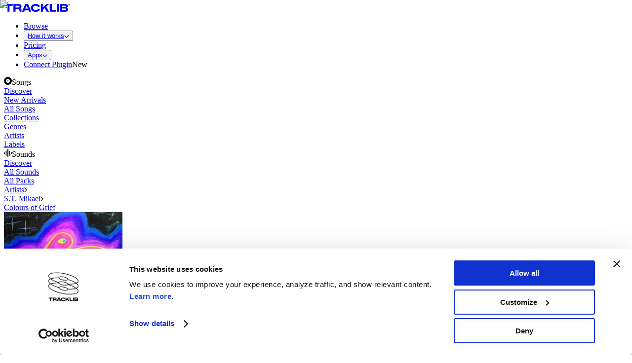

--- FILE ---
content_type: text/html; charset=utf-8
request_url: https://www.tracklib.com/music/artists/st-mikael/colours-of-grief
body_size: 28405
content:
<!DOCTYPE html><html lang="en"><head><meta charSet="utf-8" data-next-head=""/><meta name="viewport" content="width=device-width" data-next-head=""/><link rel="canonical" href="https://www.tracklib.com/music/artists/st-mikael/colours-of-grief" data-next-head=""/><meta name="robots" content="" data-next-head=""/><meta name="robots" content="noindex" data-next-head=""/><title data-next-head="">Colours of Grief by S.T. Mikael | TRACKLIB.COM</title><meta property="og:site_name" content="Tracklib.com" data-next-head=""/><meta name="description" content="Colours of Grief by S.T. Mikael | Sample this song on Tracklib" data-next-head=""/><meta name="twitter:title" content="Colours of Grief by S.T. Mikael | TRACKLIB.COM" data-next-head=""/><meta name="twitter:site" content="@tracklib" data-next-head=""/><meta name="twitter:card" content="summary_large_image" data-next-head=""/><meta name="twitter:description" content="Colours of Grief by S.T. Mikael | Sample this song on Tracklib" data-next-head=""/><meta name="twitter:image" content="https://d2umolmz9zcmr8.cloudfront.net/unsafe/1200x0/filters:no_upscale()/https%3A%2F%2Fwww.tracklib.com%2Fapi%2Fog-image%3FsongId%3D105041%26hash%3DColours%2520of%2520Grief-contentmedia%252Fcc954134-7deb-4d0b-919c-2c0355b23c7e.jpg-S.T.%2520Mikael" data-next-head=""/><meta property="og:title" content="Colours of Grief by S.T. Mikael | TRACKLIB.COM" data-next-head=""/><meta property="og:description" content="Colours of Grief by S.T. Mikael | Sample this song on Tracklib" data-next-head=""/><meta property="og:image" content="https://d2umolmz9zcmr8.cloudfront.net/unsafe/1200x0/filters:no_upscale()/https%3A%2F%2Fwww.tracklib.com%2Fapi%2Fog-image%3FsongId%3D105041%26hash%3DColours%2520of%2520Grief-contentmedia%252Fcc954134-7deb-4d0b-919c-2c0355b23c7e.jpg-S.T.%2520Mikael" data-next-head=""/><link rel="icon" type="image/x-icon" href="/favicon.ico" data-next-head=""/><meta http-equiv="Content-Security-Policy" content="default-src &#x27;self&#x27;; child-src *.adyen.com; connect-src &#x27;self&#x27; https://gtm.tracklib.com https://api.tracklib.com https://applepay.cdn-apple.com/ *.sentry.io graph.facebook.com *.facebook.com https://vitals.vercel-insights.com/v1/vitals s3-eu-west-1.amazonaws.com/tlb.mp.static/s/ https://frontend-p3gvbwuz9-tracklib.vercel.app *.adyen.com *.storyblok.com *.paypal.com stats.g.doubleclick.net d3nif59mryldix.cloudfront.net downloads.test.tracklib.com wss://downloads.test.tracklib.com downloads.tracklib.com wss://downloads.tracklib.com d16rld81n68o3g.cloudfront.net d1q68655ah1zmx.cloudfront.net *.cookiebot.com *.google-analytics.com *.googletagmanager.com analytics.tiktok.com analytics.pangle-ads.com *.pangleglobal.com analytics-ipv6.tiktokw.us static.ads-twitter.com analytics.twitter.com t.co bat.bing.com *.clarity.ms *.facebook.com *.customer.io api-js.mixpanel.com accounts.google.com *.googleapis.com *.gist.build *.analytics.google.com *.g.doubleclick.net *.google.com *.google.se *.firstpromoter.com *.t-lib.com dzjiezq5aqmg2.cloudfront.net da9ovlny9o3pu.cloudfront.net dzjiezq5aqmg2.cloudfront.net https://vercel.live wss://ws-us3.pusher.com; font-src &#x27;self&#x27; data: dk4zsyqx3njrp.cloudfront.net https://applepay.cdn-apple.com/ https://applepay.cdn-apple.com/; frame-src &#x27;self&#x27; https://api.tracklib.com www.youtube.com *.instagram.com open.spotify.com *.adyen.com *.paypal.com https://applepay.cdn-apple.com/ *.facebook.com *.cookiebot.com a.storyblok.com plugins.storyblok.com *.google.com bid.g.doubleclick.net td.doubleclick.net googletagmanager.com blob: data *.gist.build https://www.paypalobjects.com https://vercel.live https://gtm.tracklib.com https://applepay.cdn-apple.com/; img-src &#x27;self&#x27; https://gtm.tracklib.com *.bing.com google.com *.google.com *.google.se *.google.co.uk googleads.g.doubleclick.net *.analytics.google.com *.g.doubleclick.net *.tracklib.com/static/images/ tlb-test-private.s3.amazonaws.com https://www.paypalobjects.com browser-update.org *.adyen.com d2umolmz9zcmr8.cloudfront.net https://applepay.cdn-apple.com/ *.paypal.com s3.eu-west-1.amazonaws.com/tlb.web.mediafiles/ *.storyblok.com *.cookiebot.com *.google-analytics.com *.googletagmanager.com analytics.tiktok.com analytics.pangle-ads.com *.pangleglobal.com analytics-ipv6.tiktokw.us static.ads-twitter.com analytics.twitter.com t.co bat.bing.com *.clarity.ms *.facebook.com *.customer.io api-js.mixpanel.com data: blob:; media-src &#x27;self&#x27; data: d3nif59mryldix.cloudfront.net d1n23ssx177y99.cloudfront.net d1crpx7nwhenps.cloudfront.net dzjiezq5aqmg2.cloudfront.net da9ovlny9o3pu.cloudfront.net tracks-preview.t-lib.com sounds-preview.t-lib.com s3-eu-west-1.amazonaws.com/tlb.mp.static/s/ s3.eu-west-1.amazonaws.com/tlb.web.mediafiles/ *.storyblok.com *.cdninstagram.com d16rld81n68o3g.cloudfront.net d1q68655ah1zmx.cloudfront.net; script-src-elem &#x27;self&#x27; *.paypal.com *.instagram.com *.storyblok.com connect.facebook.net *.cookiebot.com https://www.paypalobjects.com browser-update.org *.google-analytics.com *.googletagmanager.com analytics.tiktok.com analytics.pangle-ads.com *.pangleglobal.com analytics-ipv6.tiktokw.us static.ads-twitter.com analytics.twitter.com t.co bat.bing.com *.clarity.ms *.facebook.com *.customer.io api-js.mixpanel.com *.google.com *.googleadservices.com googletagmanager.com googleads.g.doubleclick.net *.gstatic.com va.vercel-scripts.com https://vercel.live *.customer.io *.gist.build cdn.firstpromoter.com https://appleid.cdn-apple.com https://applepay.cdn-apple.com/ &#x27;unsafe-inline&#x27;; script-src &#x27;self&#x27; *.paypal.com *.instagram.com *.storyblok.com connect.facebook.net *.cookiebot.com https://www.paypalobjects.com browser-update.org *.google-analytics.com *.googletagmanager.com analytics.tiktok.com analytics.pangle-ads.com *.pangleglobal.com analytics-ipv6.tiktokw.us static.ads-twitter.com analytics.twitter.com t.co bat.bing.com *.clarity.ms *.facebook.com *.customer.io api-js.mixpanel.com *.google.com *.googleadservices.com googletagmanager.com googleads.g.doubleclick.net *.gstatic.com va.vercel-scripts.com https://vercel.live *.customer.io *.gist.build cdn.firstpromoter.com https://appleid.cdn-apple.com https://applepay.cdn-apple.com/; style-src &#x27;self&#x27; &#x27;unsafe-inline&#x27; data: d16rld81n68o3g.cloudfront.net dk4zsyqx3njrp.cloudfront.net fonts.googleapis.com accounts.google.com *.gist.build https://applepay.cdn-apple.com/; worker-src &#x27;self&#x27; s3-eu-west-1.amazonaws.com/tlb.mp.static/s/ blob:;"/><meta property="fb:app_id" content="404479463282688"/><link rel="preconnect" href="https://i.tracklib.com" crossorigin="anonymous"/><link rel="preconnect" href="https://analytics.tiktok.com" crossorigin="anonymous"/><link rel="preconnect" href="https://connect.facebook.net" crossorigin="anonymous"/><link rel="preconnect" href="https://www.googletagmanager.com" crossorigin="anonymous"/><link rel="preconnect" href="https://static.ads-twitter.com" crossorigin="anonymous"/><link rel="preload" href="/_next/static/chunks/9e31fb91368bee88.css" as="style"/><link rel="preload" href="/_next/static/chunks/bffed8e9a7ea43b7.css" as="style"/><link rel="preload" href="/_next/static/chunks/0f9147a36f07adf3.css" as="style"/><link rel="preload" href="/_next/static/chunks/81783262e2dd4f63.css" as="style"/><link rel="preload" href="/_next/static/chunks/f6e81ed7c6056c26.css" as="style"/><link rel="preload" href="/_next/static/chunks/ba1d9bbb6960f4d7.css" as="style"/><link rel="preload" href="/_next/static/chunks/08b131c35ad3be6f.css" as="style"/><meta itemProp="name" content="Colours of Grief by S.T. Mikael | TRACKLIB.COM" data-next-head=""/><meta itemProp="description" content="Colours of Grief by S.T. Mikael | Sample this song on Tracklib" data-next-head=""/><meta itemProp="image" content="https://d2umolmz9zcmr8.cloudfront.net/unsafe/1200x0/filters:no_upscale()/https%3A%2F%2Fwww.tracklib.com%2Fapi%2Fog-image%3FsongId%3D105041%26hash%3DColours%2520of%2520Grief-contentmedia%252Fcc954134-7deb-4d0b-919c-2c0355b23c7e.jpg-S.T.%2520Mikael" data-next-head=""/><script type="application/ld+json" data-next-head="">{"@context":"https://schema.org","@type":"BreadcrumbList","itemListElement":[[{"@type":"ListItem","position":1,"name":"Artists","item":"https://www.tracklib.com/music/artists"},[{"@type":"ListItem","position":2,"name":"S.T. Mikael","item":"https://www.tracklib.com/music/artists/st-mikael"}],{"@type":"ListItem","position":3,"name":"Colours of Grief","item":"https://www.tracklib.com/music/artists/st-mikael/colours-of-grief"}]]}</script><link rel="preload" as="image" imageSrcSet="https://d2umolmz9zcmr8.cloudfront.net/unsafe/64x0/filters:no_upscale():quality(60)/contentmedia%2Fcc954134-7deb-4d0b-919c-2c0355b23c7e.jpg 64w, https://d2umolmz9zcmr8.cloudfront.net/unsafe/96x0/filters:no_upscale():quality(60)/contentmedia%2Fcc954134-7deb-4d0b-919c-2c0355b23c7e.jpg 96w, https://d2umolmz9zcmr8.cloudfront.net/unsafe/128x0/filters:no_upscale():quality(60)/contentmedia%2Fcc954134-7deb-4d0b-919c-2c0355b23c7e.jpg 128w, https://d2umolmz9zcmr8.cloudfront.net/unsafe/250x0/filters:no_upscale():quality(60)/contentmedia%2Fcc954134-7deb-4d0b-919c-2c0355b23c7e.jpg 250w, https://d2umolmz9zcmr8.cloudfront.net/unsafe/301x0/filters:no_upscale():quality(60)/contentmedia%2Fcc954134-7deb-4d0b-919c-2c0355b23c7e.jpg 301w, https://d2umolmz9zcmr8.cloudfront.net/unsafe/500x0/filters:no_upscale():quality(60)/contentmedia%2Fcc954134-7deb-4d0b-919c-2c0355b23c7e.jpg 500w, https://d2umolmz9zcmr8.cloudfront.net/unsafe/828x0/filters:no_upscale():quality(60)/contentmedia%2Fcc954134-7deb-4d0b-919c-2c0355b23c7e.jpg 828w, https://d2umolmz9zcmr8.cloudfront.net/unsafe/1170x0/filters:no_upscale():quality(60)/contentmedia%2Fcc954134-7deb-4d0b-919c-2c0355b23c7e.jpg 1170w, https://d2umolmz9zcmr8.cloudfront.net/unsafe/1242x0/filters:no_upscale():quality(60)/contentmedia%2Fcc954134-7deb-4d0b-919c-2c0355b23c7e.jpg 1242w, https://d2umolmz9zcmr8.cloudfront.net/unsafe/1366x0/filters:no_upscale():quality(60)/contentmedia%2Fcc954134-7deb-4d0b-919c-2c0355b23c7e.jpg 1366w, https://d2umolmz9zcmr8.cloudfront.net/unsafe/1440x0/filters:no_upscale():quality(60)/contentmedia%2Fcc954134-7deb-4d0b-919c-2c0355b23c7e.jpg 1440w, https://d2umolmz9zcmr8.cloudfront.net/unsafe/1536x0/filters:no_upscale():quality(60)/contentmedia%2Fcc954134-7deb-4d0b-919c-2c0355b23c7e.jpg 1536w, https://d2umolmz9zcmr8.cloudfront.net/unsafe/1920x0/filters:no_upscale():quality(60)/contentmedia%2Fcc954134-7deb-4d0b-919c-2c0355b23c7e.jpg 1920w, https://d2umolmz9zcmr8.cloudfront.net/unsafe/2560x0/filters:no_upscale():quality(60)/contentmedia%2Fcc954134-7deb-4d0b-919c-2c0355b23c7e.jpg 2560w" imageSizes="240px" data-next-head=""/><script id="cookiebot-cypress-ignore">
            if (window.Cypress) {
              window.addEventListener("CookiebotOnDialogInit", function(){
                Cookiebot.submitCustomConsent(!1, !1, !1);
              })
            }
          </script><script id="cio-tracker" data-nscript="beforeInteractive">
            var _cio = _cio || [];
              ;(function () {
                var a, b, c
                a = function (f) {
                  return function () {
                    _cio.push([f].concat(Array.prototype.slice.call(arguments, 0)))
                  }
                }
                b = ['load', 'identify', 'sidentify', 'track', 'page', 'on', 'off']
                for (c = 0; c < b.length; c++) {
                  _cio[b[c]] = a(b[c])
                }
                var t = document.createElement('script'),
                  s = document.getElementsByTagName('script')[0]
                t.defer = true
                t.id = 'cio-tracker'
                t.setAttribute('data-site-id', '5dc13cd8c87922c3a501')
                t.setAttribute('data-use-array-params', 'true')
                t.setAttribute('data-use-in-app', 'true')
                t.src = 'https://assets.customer.io/assets/track-eu.js'
                s.parentNode.insertBefore(t, s)
             })()

          </script><script id="fprmain" data-nscript="beforeInteractive">
            (function(w){
              w.fpr=w.fpr||function(){
                w.fpr.q = w.fpr.q||[];
                w.fpr.q[arguments[0]=='set'?'unshift':'push'](arguments);
              };
            })
            (window);
            fpr("init", {cid:"5fsmzhbz"});
            fpr("click");
          </script><link rel="stylesheet" href="/_next/static/chunks/9e31fb91368bee88.css" data-n-g=""/><link rel="stylesheet" href="/_next/static/chunks/bffed8e9a7ea43b7.css" data-n-g=""/><link rel="stylesheet" href="/_next/static/chunks/0f9147a36f07adf3.css" data-n-g=""/><link rel="stylesheet" href="/_next/static/chunks/81783262e2dd4f63.css" data-n-g=""/><link rel="stylesheet" href="/_next/static/chunks/f6e81ed7c6056c26.css" data-n-p=""/><link rel="stylesheet" href="/_next/static/chunks/ba1d9bbb6960f4d7.css" data-n-p=""/><link rel="stylesheet" href="/_next/static/chunks/08b131c35ad3be6f.css"/><noscript data-n-css=""></noscript><script defer="" noModule="" src="/_next/static/chunks/a6dad97d9634a72d.js"></script><script id="cookiebot" src="https://consent.cookiebot.com/uc.js" data-cbid="a533bc84-4027-4f17-b943-f6106522b46a" data-blockingmode="auto" type="text/javascript" data-widget-enabled="false" defer="" data-nscript="beforeInteractive"></script><script defer="" src="/_next/static/chunks/094b7a1ac5799688.js"></script><script defer="" src="/_next/static/chunks/88862c39ded293c9.js"></script><script defer="" src="/_next/static/chunks/9837ba787cd93ab3.js"></script><script defer="" src="/_next/static/chunks/39556941bbc0fdb5.js"></script><script defer="" src="/_next/static/chunks/0630fb4ff1207ccb.js"></script><script defer="" src="/_next/static/chunks/5334f96445e8b488.js"></script><script defer="" src="/_next/static/chunks/18c227f29ce1c75b.js"></script><script defer="" src="/_next/static/chunks/ae81e606b96424e3.js"></script><script defer="" src="/_next/static/chunks/55e30d42a30bcb46.js"></script><script defer="" src="/_next/static/chunks/6aa4481d2a96f09b.js"></script><script defer="" src="/_next/static/chunks/1301fe65b8853576.js"></script><script defer="" src="/_next/static/chunks/1ec6b95c5a35a8c7.js"></script><script src="/_next/static/chunks/4ac0cf5efc2f4fc1.js" defer=""></script><script src="/_next/static/chunks/e61decac8d57907e.js" defer=""></script><script src="/_next/static/chunks/be0c24df54c5afaa.js" defer=""></script><script src="/_next/static/chunks/87770a1ed230a221.js" defer=""></script><script src="/_next/static/chunks/b217e9c4c6868a53.js" defer=""></script><script src="/_next/static/chunks/d19da61671991372.js" defer=""></script><script src="/_next/static/chunks/73a6c04775dd4232.js" defer=""></script><script src="/_next/static/chunks/cbb79be069911fed.js" defer=""></script><script src="/_next/static/chunks/e5e3c9bd50e5b5ce.js" defer=""></script><script src="/_next/static/chunks/4a3b8eddf12704fe.js" defer=""></script><script src="/_next/static/chunks/turbopack-e81abfd53d3f0094.js" defer=""></script><script src="/_next/static/chunks/9b5eb71d09b4e5be.js" defer=""></script><script src="/_next/static/chunks/dc4ade6b7a674e16.js" defer=""></script><script src="/_next/static/chunks/128e9bb02ed99ddf.js" defer=""></script><script src="/_next/static/chunks/ba856305fecc0743.js" defer=""></script><script src="/_next/static/chunks/527f04c6c299b2f3.js" defer=""></script><script src="/_next/static/chunks/2c2cc53ff1aa034a.js" defer=""></script><script src="/_next/static/chunks/17ed55f742823b8b.js" defer=""></script><script src="/_next/static/chunks/1d1f70cc7f31f5c8.js" defer=""></script><script src="/_next/static/chunks/c7f9187ce28c0771.js" defer=""></script><script src="/_next/static/chunks/0c73cfff5475d0e2.js" defer=""></script><script src="/_next/static/chunks/3976bd6425da9b13.js" defer=""></script><script src="/_next/static/chunks/3486e61922ca95b3.js" defer=""></script><script src="/_next/static/chunks/f8f47d7b82f19e5b.js" defer=""></script><script src="/_next/static/chunks/15085b438f23cd6b.js" defer=""></script><script src="/_next/static/chunks/85882a33c4d47706.js" defer=""></script><script src="/_next/static/chunks/c7a7803d0d6a4aef.js" defer=""></script><script src="/_next/static/chunks/d0589c7b8ddbb888.js" defer=""></script><script src="/_next/static/chunks/7a48d1ad7a5dd874.js" defer=""></script><script src="/_next/static/chunks/164e0f6a0dd213bb.js" defer=""></script><script src="/_next/static/chunks/ad85995073653874.js" defer=""></script><script src="/_next/static/chunks/0ac6d3bf854e6077.js" defer=""></script><script src="/_next/static/chunks/c68795a154052421.js" defer=""></script><script src="/_next/static/chunks/7ae170b2edf91340.js" defer=""></script><script src="/_next/static/chunks/f144d03945649e53.js" defer=""></script><script src="/_next/static/chunks/2078add9cebc9700.js" defer=""></script><script src="/_next/static/chunks/d244e98dfe04cee7.js" defer=""></script><script src="/_next/static/chunks/4d61f39db3fb1410.js" defer=""></script><script src="/_next/static/chunks/bea14e28c7a1ebee.js" defer=""></script><script src="/_next/static/chunks/70942cda4d2e30e6.js" defer=""></script><script src="/_next/static/chunks/c2ff436ab3c7b0b8.js" defer=""></script><script src="/_next/static/chunks/27a127617d6c3f6a.js" defer=""></script><script src="/_next/static/chunks/c5a10590e6b2077e.js" defer=""></script><script src="/_next/static/chunks/2cad44145a022936.js" defer=""></script><script src="/_next/static/chunks/54b625d55a7767fd.js" defer=""></script><script src="/_next/static/chunks/9c195252f01741e0.js" defer=""></script><script src="/_next/static/chunks/6d17f0cbe603a616.js" defer=""></script><script src="/_next/static/chunks/turbopack-dde0409b89018482.js" defer=""></script><script src="/_next/static/gIc7QGFhZPAsFFJtlbSuD/_ssgManifest.js" defer=""></script><script src="/_next/static/gIc7QGFhZPAsFFJtlbSuD/_buildManifest.js" defer=""></script></head><body data-theme="light"><link rel="preload" as="image" imageSrcSet="https://d2umolmz9zcmr8.cloudfront.net/unsafe/64x0/filters:no_upscale():quality(60)/contentmedia%2Fcc954134-7deb-4d0b-919c-2c0355b23c7e.jpg 64w, https://d2umolmz9zcmr8.cloudfront.net/unsafe/96x0/filters:no_upscale():quality(60)/contentmedia%2Fcc954134-7deb-4d0b-919c-2c0355b23c7e.jpg 96w, https://d2umolmz9zcmr8.cloudfront.net/unsafe/128x0/filters:no_upscale():quality(60)/contentmedia%2Fcc954134-7deb-4d0b-919c-2c0355b23c7e.jpg 128w, https://d2umolmz9zcmr8.cloudfront.net/unsafe/250x0/filters:no_upscale():quality(60)/contentmedia%2Fcc954134-7deb-4d0b-919c-2c0355b23c7e.jpg 250w, https://d2umolmz9zcmr8.cloudfront.net/unsafe/301x0/filters:no_upscale():quality(60)/contentmedia%2Fcc954134-7deb-4d0b-919c-2c0355b23c7e.jpg 301w, https://d2umolmz9zcmr8.cloudfront.net/unsafe/500x0/filters:no_upscale():quality(60)/contentmedia%2Fcc954134-7deb-4d0b-919c-2c0355b23c7e.jpg 500w, https://d2umolmz9zcmr8.cloudfront.net/unsafe/828x0/filters:no_upscale():quality(60)/contentmedia%2Fcc954134-7deb-4d0b-919c-2c0355b23c7e.jpg 828w, https://d2umolmz9zcmr8.cloudfront.net/unsafe/1170x0/filters:no_upscale():quality(60)/contentmedia%2Fcc954134-7deb-4d0b-919c-2c0355b23c7e.jpg 1170w, https://d2umolmz9zcmr8.cloudfront.net/unsafe/1242x0/filters:no_upscale():quality(60)/contentmedia%2Fcc954134-7deb-4d0b-919c-2c0355b23c7e.jpg 1242w, https://d2umolmz9zcmr8.cloudfront.net/unsafe/1366x0/filters:no_upscale():quality(60)/contentmedia%2Fcc954134-7deb-4d0b-919c-2c0355b23c7e.jpg 1366w, https://d2umolmz9zcmr8.cloudfront.net/unsafe/1440x0/filters:no_upscale():quality(60)/contentmedia%2Fcc954134-7deb-4d0b-919c-2c0355b23c7e.jpg 1440w, https://d2umolmz9zcmr8.cloudfront.net/unsafe/1536x0/filters:no_upscale():quality(60)/contentmedia%2Fcc954134-7deb-4d0b-919c-2c0355b23c7e.jpg 1536w, https://d2umolmz9zcmr8.cloudfront.net/unsafe/1920x0/filters:no_upscale():quality(60)/contentmedia%2Fcc954134-7deb-4d0b-919c-2c0355b23c7e.jpg 1920w, https://d2umolmz9zcmr8.cloudfront.net/unsafe/2560x0/filters:no_upscale():quality(60)/contentmedia%2Fcc954134-7deb-4d0b-919c-2c0355b23c7e.jpg 2560w" imageSizes="240px"/><div id="__next"><div class="MainNavigation-module-scss-module__AvwA-a__stickyPadding"></div><div class="MainNavigation-module-scss-module__AvwA-a__sticky MainNavigation-module-scss-module__AvwA-a__mainNavigationLayout"><div class="MainNavigation-module-scss-module__AvwA-a__mainNavigationWrapper"><div data-theme="" class="Section-module-scss-module__4MmgfG__container MainNavigation-module-scss-module__AvwA-a__mainNavigation MainNavigation-module-scss-module__AvwA-a__mainNavigationBorderBottom Section-module-scss-module__4MmgfG__noMargins" data-cy="section_wrapper" id=""><div class="Section-module-scss-module__4MmgfG__content MainNavigation-module-scss-module__AvwA-a__mainNavigationContent Section-module-scss-module__4MmgfG__wide"><div class="MainNavigation-module-scss-module__AvwA-a__mainNavigationInner MainNavigation-module-scss-module__AvwA-a__onlyMobile"></div><div class="MainNavigation-module-scss-module__AvwA-a__mainNavigationInner MainNavigation-module-scss-module__AvwA-a__onlyDesktop"><div class="DesktopNavigation-module-scss-module__zKA0oq__logoAndLinks"><div class="DesktopNavigation-module-scss-module__zKA0oq__navLogo"><a class="Link-module-scss-module__LodH9G__link" target="_self" href="/"><svg xmlns="http://www.w3.org/2000/svg" width="135" height="16" fill="currentcolor" viewBox="0 0 158 19"><g clip-path="url(#tracklib-main-logo-black-without-symbol_svg__a)"><path fill-rule="evenodd" d="M0 .284v4.165h7.506v14.267h4.81V4.449h7.507V.284zM36.148 6.442c0-2.191-2.302-2.191-3.157-2.191h-6.344v4.302h6.469c2.196 0 3.032-.804 3.032-2.11m.038 12.274s-.038-2.68-.038-4.052c0-1.287-.769-2.144-3.157-2.144h-6.344v6.196H21.78V.284h11.284c5.93 0 7.948 2.755 7.948 5.68 0 1.799-.769 3.512-3.008 4.331v.265c2.518.592 3.008 1.894 3.008 3.602v4.568zM56.505 11.412l-2.643-6.934h-.793l-2.658 6.934zm1.514 3.957h-9.131l-1.312 3.347h-5.2L49.98.284h7.011l7.583 18.432h-5.252zM63.833 9.5c0-5.841 4.806-9.5 11.308-9.5 4.94 0 8.958 2.253 10.476 5.912l-4.526 1.529c-.909-2.007-3.182-3.205-5.95-3.205-3.676 0-6.468 1.922-6.468 5.264s2.792 5.264 6.468 5.264c2.768 0 5.041-1.203 5.95-3.21l4.526 1.534C84.1 16.747 80.081 19 75.141 19c-6.521 0-11.308-3.664-11.308-9.5M96.91 9.964l-4.473 4.27v4.482h-4.864V.284h4.864v8.132l8.515-8.132h6.142l-6.608 6.281 6.646 12.151h-5.67zM109.093.284h4.863v14.252h9.866v4.18h-14.729z" clip-rule="evenodd"></path><path d="M131.035.284h-4.815v18.432h4.815z"></path><path fill-rule="evenodd" d="M148.072 12.733c0-1.723-1.755-1.723-2.884-1.723h-7.064v3.664h7.117c.961 0 2.816 0 2.816-1.927zm-3.009-8.506h-6.925v3.275h7.165c.712 0 2.312 0 2.312-1.651s-1.576-1.624-2.537-1.624zm7.987 9.027c0 3.124-1.744 5.49-6.886 5.49h-12.711V.284h12.711c4.118 0 6.151 1.723 6.151 4.946a4.34 4.34 0 0 1-.521 2.2 4.4 4.4 0 0 1-1.56 1.653c1.692.668 2.816 1.837 2.816 4.142" clip-rule="evenodd"></path><path d="M153.882 2.239a2 2 0 0 1 .311-1.147c.218-.343.535-.614.91-.779a2.09 2.09 0 0 1 2.271.394c.295.28.499.642.584 1.038.086.396.05.808-.104 1.183a2.04 2.04 0 0 1-.758.923 2.1 2.1 0 0 1-1.153.348 2.05 2.05 0 0 1-1.443-.559 1.99 1.99 0 0 1-.618-1.401m3.705 0a1.6 1.6 0 0 0-.24-.922 1.64 1.64 0 0 0-.724-.631 1.67 1.67 0 0 0-1.822.304 1.604 1.604 0 0 0-.39 1.78c.123.3.335.558.608.74.273.18.595.277.924.277.426.009.839-.15 1.147-.44s.487-.688.497-1.108m-2.331 1.074v-2.13a.04.04 0 0 1 .003-.02.046.046 0 0 1 .029-.029.1.1 0 0 1 .021-.003h.678a.71.71 0 0 1 .722.382q.064.13.07.276a.621.621 0 0 1-.427.577l.581.924c.024.038 0 .061-.038.061h-.375a.1.1 0 0 1-.039-.01.1.1 0 0 1-.028-.028l-.524-.904h-.226v.904l-.004.021a.1.1 0 0 1-.013.018.054.054 0 0 1-.041.013h-.322a.1.1 0 0 1-.025.004.04.04 0 0 1-.024-.01.1.1 0 0 1-.016-.02.05.05 0 0 1-.002-.026m.774-1.235c.202 0 .317-.118.317-.27 0-.151-.135-.284-.356-.284h-.288v.554z"></path></g><defs><clipPath id="tracklib-main-logo-black-without-symbol_svg__a"><path fill="#fff" d="M0 0h158v19H0z"></path></clipPath></defs></svg></a></div><nav aria-label="Main" data-orientation="horizontal" dir="ltr"><div style="position:relative"><ul data-orientation="horizontal" class="DesktopNavigationItems-module-scss-module__M-vdia__navMenuItems" dir="ltr"><li><div class="DesktopNavigationItems-module-scss-module__M-vdia__newItems"><a class="Link-module-scss-module__LodH9G__link typography-module-scss-module__YokOCa__button3 DesktopNavigationItems-module-scss-module__M-vdia__navLink DesktopNavigationItems-module-scss-module__M-vdia__navLinkActive" target="_self" href="/music">Browse</a></div></li><li><button id="radix-_R_57spj6_-trigger-radix-_R_1d7spj6_" data-state="closed" aria-expanded="false" aria-controls="radix-_R_57spj6_-content-radix-_R_1d7spj6_" class="DesktopNavigationItems-module-scss-module__M-vdia__subNavParent" data-radix-collection-item=""><a class="Link-module-scss-module__LodH9G__link typography-module-scss-module__YokOCa__button3 DesktopNavigationItems-module-scss-module__M-vdia__navLink" target="_self" href="/how-it-works">How it works<svg xmlns="http://www.w3.org/2000/svg" width="10" height="6" fill="none" viewBox="0 0 10 6" class="DesktopNavigationItems-module-scss-module__M-vdia__navButtonChevron"><path stroke="currentcolor" stroke-linecap="round" stroke-linejoin="round" stroke-width="1.2" d="m1 1 4 4 4-4"></path></svg></a></button></li><li><div class="DesktopNavigationItems-module-scss-module__M-vdia__newItems"><a class="Link-module-scss-module__LodH9G__link typography-module-scss-module__YokOCa__button3 DesktopNavigationItems-module-scss-module__M-vdia__navLink" target="_self" href="/pricing">Pricing</a></div></li><li><button id="radix-_R_57spj6_-trigger-radix-_R_2d7spj6_" data-state="closed" aria-expanded="false" aria-controls="radix-_R_57spj6_-content-radix-_R_2d7spj6_" class="DesktopNavigationItems-module-scss-module__M-vdia__subNavParent" data-radix-collection-item=""><a class="Link-module-scss-module__LodH9G__link typography-module-scss-module__YokOCa__button3 DesktopNavigationItems-module-scss-module__M-vdia__navLink" target="_self" href="/desktop-app">Apps<svg xmlns="http://www.w3.org/2000/svg" width="10" height="6" fill="none" viewBox="0 0 10 6" class="DesktopNavigationItems-module-scss-module__M-vdia__navButtonChevron"><path stroke="currentcolor" stroke-linecap="round" stroke-linejoin="round" stroke-width="1.2" d="m1 1 4 4 4-4"></path></svg></a></button></li><li><div class="DesktopNavigationItems-module-scss-module__M-vdia__newItems"><a class="Link-module-scss-module__LodH9G__link typography-module-scss-module__YokOCa__button3 DesktopNavigationItems-module-scss-module__M-vdia__navLink" target="_self" href="/connect-samples-sync-plugin">Connect Plugin</a><span class="SideMenuTag-module-scss-module__QTQqMG__sideMenuTag">New</span></div></li></ul></div></nav></div><div class="DesktopNavigation-module-scss-module__zKA0oq__loadingSkeleton loading"></div></div></div></div></div></div><div class="Section-module-scss-module__4MmgfG__container Section-module-scss-module__4MmgfG__noMargins" data-cy="section_wrapper" id=""><div class="Section-module-scss-module__4MmgfG__content SidebarLayout-module-scss-module__4nj0cq__sidebarLayout Section-module-scss-module__4MmgfG__wide"><div class="SidebarLayout-module-scss-module__4nj0cq__sidebar SidebarLayout-module-scss-module__4nj0cq__stickySidebar SidebarLayout-module-scss-module__4nj0cq__sidebarSmall"><div class="Page-module-scss-module__nbMWPa__sideMenuWrapper" style="height:calc(100vh - var(--calculated-page-navigation-height) - 0px)"><aside class="SideMenu-module-scss-module__WAswkG__sideMenu" data-cy="side_menu"><div class="SideMenuGroup-module-scss-module__SW6TfW__itemGroup"><span class="typography-module-scss-module__YokOCa__subtitle5 SideMenuGroup-module-scss-module__SW6TfW__header"><svg xmlns="http://www.w3.org/2000/svg" width="16" height="16" fill="none" viewBox="0 0 16 16"><path fill="currentColor" d="M8 12q1.667 0 2.833-1.167Q12 9.667 12 8t-1.167-2.833T8 4 5.167 5.167Q4 6.333 4 8t1.167 2.833Q6.333 12 8 12m0-3a.97.97 0 0 1-.712-.287A.97.97 0 0 1 7 8q0-.424.288-.712A.97.97 0 0 1 8 7q.424 0 .713.288Q9 7.575 9 8q0 .424-.287.713A.97.97 0 0 1 8 9m.006 7a7.8 7.8 0 0 1-3.11-.625 8.1 8.1 0 0 1-2.552-1.719 8.1 8.1 0 0 1-1.719-2.55A7.8 7.8 0 0 1 0 7.99q0-1.657.625-3.106a8.066 8.066 0 0 1 4.27-4.26A7.8 7.8 0 0 1 8.01 0a7.75 7.75 0 0 1 3.105.625q1.447.626 2.541 1.719a8.1 8.1 0 0 1 1.72 2.546Q16 6.343 16 7.994a7.8 7.8 0 0 1-.625 3.11 8.1 8.1 0 0 1-1.719 2.552 8.1 8.1 0 0 1-2.546 1.72A7.8 7.8 0 0 1 8.006 16"></path></svg>Songs</span><div class="SideMenuGroup-module-scss-module__SW6TfW__items"><a class="Link-module-scss-module__LodH9G__link" target="_self" href="/music"><span class="SideMenuGroup-module-scss-module__SW6TfW__link"><div class="SideMenuGroup-module-scss-module__SW6TfW__label"><span>Discover</span><span></span></div></span></a><a class="Link-module-scss-module__LodH9G__link" target="_self" href="/music/new-arrivals"><span class="SideMenuGroup-module-scss-module__SW6TfW__link"><div class="SideMenuGroup-module-scss-module__SW6TfW__label"><span>New Arrivals</span><span></span></div></span></a><a class="Link-module-scss-module__LodH9G__link" target="_self" href="/music/tracks"><span class="SideMenuGroup-module-scss-module__SW6TfW__link"><div class="SideMenuGroup-module-scss-module__SW6TfW__label"><span>All Songs</span><span></span></div></span></a><a class="Link-module-scss-module__LodH9G__link" target="_self" href="/music/collections"><span class="SideMenuGroup-module-scss-module__SW6TfW__link"><div class="SideMenuGroup-module-scss-module__SW6TfW__label"><span>Collections</span><span></span></div></span></a><a class="Link-module-scss-module__LodH9G__link" target="_self" href="/music/genres"><span class="SideMenuGroup-module-scss-module__SW6TfW__link"><div class="SideMenuGroup-module-scss-module__SW6TfW__label"><span>Genres</span><span></span></div></span></a><a class="Link-module-scss-module__LodH9G__link" target="_self" href="/music/artists"><span class="SideMenuGroup-module-scss-module__SW6TfW__link SideMenuGroup-module-scss-module__SW6TfW__active"><div class="SideMenuGroup-module-scss-module__SW6TfW__label"><span>Artists</span><span></span></div></span></a><a class="Link-module-scss-module__LodH9G__link" target="_self" href="/music/labels"><span class="SideMenuGroup-module-scss-module__SW6TfW__link"><div class="SideMenuGroup-module-scss-module__SW6TfW__label"><span>Labels</span><span></span></div></span></a></div></div><div class="SideMenu-module-scss-module__WAswkG__spacer"></div><div class="SideMenuGroup-module-scss-module__SW6TfW__itemGroup"><span class="typography-module-scss-module__YokOCa__subtitle5 SideMenuGroup-module-scss-module__SW6TfW__header"><svg xmlns="http://www.w3.org/2000/svg" width="16" height="16" fill="none" viewBox="0 0 16 16"><rect width="1.778" height="16" x="7.111" fill="currentColor" rx="0.889"></rect><rect width="1.778" height="10.286" x="3.556" y="3.428" fill="currentColor" rx="0.889"></rect><rect width="1.778" height="3.429" y="6.857" fill="currentColor" rx="0.889"></rect><rect width="1.778" height="3.429" x="14.222" y="6.857" fill="currentColor" rx="0.889"></rect><rect width="1.778" height="10.286" x="10.667" y="3.428" fill="currentColor" rx="0.889"></rect></svg>Sounds</span><div class="SideMenuGroup-module-scss-module__SW6TfW__items"><a class="Link-module-scss-module__LodH9G__link" target="_self" href="/sounds"><span class="SideMenuGroup-module-scss-module__SW6TfW__link"><div class="SideMenuGroup-module-scss-module__SW6TfW__label"><span>Discover</span><span></span></div></span></a><a class="Link-module-scss-module__LodH9G__link" target="_self" href="/sounds/all"><span class="SideMenuGroup-module-scss-module__SW6TfW__link"><div class="SideMenuGroup-module-scss-module__SW6TfW__label"><span>All Sounds</span><span></span></div></span></a><a class="Link-module-scss-module__LodH9G__link" target="_self" href="/sounds/sample-packs"><span class="SideMenuGroup-module-scss-module__SW6TfW__link"><div class="SideMenuGroup-module-scss-module__SW6TfW__label"><span>All Packs</span><span></span></div></span></a></div></div></aside></div></div><div class="SidebarLayout-module-scss-module__4nj0cq__mainContent SidebarLayout-module-scss-module__4nj0cq__mainContentSmall"><section class="SystemEntityHeaderBlock-module-scss-module__I7tZuq__entityHeaderWrapper" data-cy="content_header"><nav class="typography-module-scss-module__YokOCa__overline2 BreadCrumbs-module-scss-module__dJ-ZLa__breadcrumbs"><div class="BreadCrumbs-module-scss-module__dJ-ZLa__breadcrumb"><a class="Link-module-scss-module__LodH9G__link BreadCrumbs-module-scss-module__dJ-ZLa__link" data-cy="breadcrumb_link" target="_self" href="/music/artists">Artists</a><svg xmlns="http://www.w3.org/2000/svg" width="6" height="10" fill="none" viewBox="0 0 6 10"><path stroke="currentcolor" stroke-linecap="round" stroke-linejoin="round" stroke-width="1.2" d="m1 9 4-4-4-4"></path></svg></div><div class="BreadCrumbs-module-scss-module__dJ-ZLa__breadcrumb"><a class="Link-module-scss-module__LodH9G__link BreadCrumbs-module-scss-module__dJ-ZLa__link" data-cy="breadcrumb_link" target="_self" href="/music/artists/st-mikael">S.T. Mikael</a><svg xmlns="http://www.w3.org/2000/svg" width="6" height="10" fill="none" viewBox="0 0 6 10"><path stroke="currentcolor" stroke-linecap="round" stroke-linejoin="round" stroke-width="1.2" d="m1 9 4-4-4-4"></path></svg></div><div class="BreadCrumbs-module-scss-module__dJ-ZLa__breadcrumb"><a class="Link-module-scss-module__LodH9G__link BreadCrumbs-module-scss-module__dJ-ZLa__link BreadCrumbs-module-scss-module__dJ-ZLa__linkActive" data-cy="breadcrumb_link" target="_self" href="/music/artists/st-mikael/colours-of-grief">Colours of Grief</a></div></nav><header class="SystemEntityHeaderBlock-module-scss-module__I7tZuq__entityHeader"><div class="SystemEntityHeaderBlock-module-scss-module__I7tZuq__imageContainer"><div class="ContentImageWrapper-module-scss-module__mDs2ka__contentImageWrapper ContentImageWrapper-module-scss-module__mDs2ka__shape--song"><img alt="Colours of Grief" width="240" height="240" decoding="async" data-nimg="1" class="h-auto w-full" style="color:transparent" sizes="240px" srcSet="https://d2umolmz9zcmr8.cloudfront.net/unsafe/64x0/filters:no_upscale():quality(60)/contentmedia%2Fcc954134-7deb-4d0b-919c-2c0355b23c7e.jpg 64w, https://d2umolmz9zcmr8.cloudfront.net/unsafe/96x0/filters:no_upscale():quality(60)/contentmedia%2Fcc954134-7deb-4d0b-919c-2c0355b23c7e.jpg 96w, https://d2umolmz9zcmr8.cloudfront.net/unsafe/128x0/filters:no_upscale():quality(60)/contentmedia%2Fcc954134-7deb-4d0b-919c-2c0355b23c7e.jpg 128w, https://d2umolmz9zcmr8.cloudfront.net/unsafe/250x0/filters:no_upscale():quality(60)/contentmedia%2Fcc954134-7deb-4d0b-919c-2c0355b23c7e.jpg 250w, https://d2umolmz9zcmr8.cloudfront.net/unsafe/301x0/filters:no_upscale():quality(60)/contentmedia%2Fcc954134-7deb-4d0b-919c-2c0355b23c7e.jpg 301w, https://d2umolmz9zcmr8.cloudfront.net/unsafe/500x0/filters:no_upscale():quality(60)/contentmedia%2Fcc954134-7deb-4d0b-919c-2c0355b23c7e.jpg 500w, https://d2umolmz9zcmr8.cloudfront.net/unsafe/828x0/filters:no_upscale():quality(60)/contentmedia%2Fcc954134-7deb-4d0b-919c-2c0355b23c7e.jpg 828w, https://d2umolmz9zcmr8.cloudfront.net/unsafe/1170x0/filters:no_upscale():quality(60)/contentmedia%2Fcc954134-7deb-4d0b-919c-2c0355b23c7e.jpg 1170w, https://d2umolmz9zcmr8.cloudfront.net/unsafe/1242x0/filters:no_upscale():quality(60)/contentmedia%2Fcc954134-7deb-4d0b-919c-2c0355b23c7e.jpg 1242w, https://d2umolmz9zcmr8.cloudfront.net/unsafe/1366x0/filters:no_upscale():quality(60)/contentmedia%2Fcc954134-7deb-4d0b-919c-2c0355b23c7e.jpg 1366w, https://d2umolmz9zcmr8.cloudfront.net/unsafe/1440x0/filters:no_upscale():quality(60)/contentmedia%2Fcc954134-7deb-4d0b-919c-2c0355b23c7e.jpg 1440w, https://d2umolmz9zcmr8.cloudfront.net/unsafe/1536x0/filters:no_upscale():quality(60)/contentmedia%2Fcc954134-7deb-4d0b-919c-2c0355b23c7e.jpg 1536w, https://d2umolmz9zcmr8.cloudfront.net/unsafe/1920x0/filters:no_upscale():quality(60)/contentmedia%2Fcc954134-7deb-4d0b-919c-2c0355b23c7e.jpg 1920w, https://d2umolmz9zcmr8.cloudfront.net/unsafe/2560x0/filters:no_upscale():quality(60)/contentmedia%2Fcc954134-7deb-4d0b-919c-2c0355b23c7e.jpg 2560w" src="https://d2umolmz9zcmr8.cloudfront.net/unsafe/2560x0/filters:no_upscale():quality(60)/contentmedia%2Fcc954134-7deb-4d0b-919c-2c0355b23c7e.jpg"/></div></div><div class="SystemEntityHeaderBlock-module-scss-module__I7tZuq__content"><div class="SystemEntityHeaderBlock-module-scss-module__I7tZuq__information"><p class="typography-module-scss-module__YokOCa__overline2">Song</p><h1 class="typography-module-scss-module__YokOCa__subtitle2">Colours of Grief<!-- --> </h1><div class="typography-module-scss-module__YokOCa__body2">by <strong><span><a class="Link-module-scss-module__LodH9G__link" target="_self" href="/music/artists/st-mikael">S.T. Mikael</a></span></strong></div></div><div class="SystemEntityHeaderBlock-module-scss-module__I7tZuq__meta"><div class="SystemEntityHeaderBlock-module-scss-module__I7tZuq__metaContainer"><ul class="SystemEntityHeaderBlock-module-scss-module__I7tZuq__entityHeaderMeta" style="--items-per-row:2"><li class="typography-module-scss-module__YokOCa__label1 SystemEntityHeaderBlock-module-scss-module__I7tZuq__metaItem"><p class="typography-module-scss-module__YokOCa__overline2 SystemEntityHeaderBlock-module-scss-module__I7tZuq__metaLabel">Release year</p><div><span><a class="Link-module-scss-module__LodH9G__link" target="_self" href="/music/tracks?release_year_after=1991&amp;release_year_before=1991">1991</a></span></div></li><li class="typography-module-scss-module__YokOCa__label1 SystemEntityHeaderBlock-module-scss-module__I7tZuq__metaItem"><p class="typography-module-scss-module__YokOCa__overline2 SystemEntityHeaderBlock-module-scss-module__I7tZuq__metaLabel">Genres</p><span class="ExpandableList-module-scss-module__NvmDoa__label" style="position:relative"><span style="visibility:hidden">loading...</span><span class="MiniSpinner-module-scss-module__LzD9QW__spinner" style="position:absolute;top:50%;left:50%;margin-top:-10px;margin-left:-10px"><span></span></span></span></li><li class="typography-module-scss-module__YokOCa__label1 SystemEntityHeaderBlock-module-scss-module__I7tZuq__metaItem"><p class="typography-module-scss-module__YokOCa__overline2 SystemEntityHeaderBlock-module-scss-module__I7tZuq__metaLabel">Key</p><div><span><a class="Link-module-scss-module__LodH9G__link" target="_self" href="/music/tracks?keys=Gbm">G flat minor</a></span></div></li><li class="typography-module-scss-module__YokOCa__label1 SystemEntityHeaderBlock-module-scss-module__I7tZuq__metaItem"><p class="typography-module-scss-module__YokOCa__overline2 SystemEntityHeaderBlock-module-scss-module__I7tZuq__metaLabel">Label</p><div><span><a class="Link-module-scss-module__LodH9G__link" target="_self" href="/music/labels/subliminal-sounds">Subliminal Sounds</a></span></div></li><li class="typography-module-scss-module__YokOCa__label1 SystemEntityHeaderBlock-module-scss-module__I7tZuq__metaItem"><p class="typography-module-scss-module__YokOCa__overline2 SystemEntityHeaderBlock-module-scss-module__I7tZuq__metaLabel">Region</p><div><span><a class="Link-module-scss-module__LodH9G__link" target="_self" href="/music/tracks?regions=11">Northern Europe</a></span></div></li><li class="typography-module-scss-module__YokOCa__label1 SystemEntityHeaderBlock-module-scss-module__I7tZuq__metaItem"><p class="typography-module-scss-module__YokOCa__overline2 SystemEntityHeaderBlock-module-scss-module__I7tZuq__metaLabel">License</p><div><span><div style="margin-left:-6px"><div class="TrackLicenseInfo-module-scss-module__KpQFaG__trackLicenseInfo"><a class="Link-module-scss-module__LodH9G__link" target="_self" href="/music/artists/st-mikael/colours-of-grief?modal=license-category-info"><div class="TrackLicenseCategory-module-scss-module__Ho--fq__trackLicenseCategory" data-state="closed"><div class="NudgeIcon-module-scss-module__DnCQUG__nudgeIconLarge NudgeIcon-module-scss-module__DnCQUG__sm NudgeIcon-module-scss-module__DnCQUG__grey" style="--color-custom:grey"><div class="NudgeIcon-module-scss-module__DnCQUG__labelContent NudgeIcon-module-scss-module__DnCQUG__gap"><div class="NudgeIcon-module-scss-module__DnCQUG__marker NudgeIcon-module-scss-module__DnCQUG__blue" style="--color-custom:blue"></div>A-C</div></div></div></a></div></div></span></div></li></ul></div><div class="SystemEntityHeaderBlock-module-scss-module__I7tZuq__contextMenuContainer"><button type="button" aria-haspopup="dialog" aria-expanded="false" aria-controls="radix-_R_eld1j6_" data-state="closed" class="ContextMenu2-module-scss-module__rMlaiW__trigger ContextMenu2-module-scss-module__rMlaiW__trigger-variant-outline" data-cy="entity_header_context_menu"><i class="TrippleDots-module-scss-module__2WuLBa__trippleDots"></i> </button></div></div></div></header></section><div><div><span></span><div class="DesktopFilterLayout-module-scss-module__QdtAEW__desktopFilterLayout"><div class="DesktopFilterLayout-module-scss-module__QdtAEW__desktopFilterSection"><div class="DesktopTrackFilters-module-scss-module__bEE3FG__filters" data-cy="dropdown_filters"><div class="MultiSelectDropdown2-module-scss-module__X7RYHq__triggerWrapper"><div class="MultiSelectDropdown2-module-scss-module__X7RYHq__disabled"><button type="button" id="radix-_R_a5l1j6_" aria-haspopup="menu" aria-expanded="false" data-state="closed" class="MultiSelectDropdown2-module-scss-module__X7RYHq__trigger"><span class="typography-module-scss-module__YokOCa__button3">Genres</span><svg xmlns="http://www.w3.org/2000/svg" width="10" height="6" fill="none" viewBox="0 0 10 6"><path stroke="currentcolor" stroke-linecap="round" stroke-linejoin="round" stroke-width="1.2" d="m1 1 4 4 4-4"></path></svg></button></div></div><div class="MultiSelectDropdown2-module-scss-module__X7RYHq__triggerWrapper"><div class="MultiSelectDropdown2-module-scss-module__X7RYHq__disabled"><button type="button" id="radix-_R_i5l1j6_" aria-haspopup="menu" aria-expanded="false" data-state="closed" class="MultiSelectDropdown2-module-scss-module__X7RYHq__trigger"><span class="typography-module-scss-module__YokOCa__button3"><span class="DesktopTrackFilters-module-scss-module__bEE3FG__responsiveFilterTitleSmall">Key</span><span class="DesktopTrackFilters-module-scss-module__bEE3FG__responsiveFilterTitleLarge">Song keys</span></span><svg xmlns="http://www.w3.org/2000/svg" width="10" height="6" fill="none" viewBox="0 0 10 6"><path stroke="currentcolor" stroke-linecap="round" stroke-linejoin="round" stroke-width="1.2" d="m1 1 4 4 4-4"></path></svg></button></div></div><div class="MultiSelectDropdown2-module-scss-module__X7RYHq__triggerWrapper"><div class="MultiSelectDropdown2-module-scss-module__X7RYHq__disabled"><button type="button" id="radix-_R_q5l1j6_" aria-haspopup="menu" aria-expanded="false" data-state="closed" class="MultiSelectDropdown2-module-scss-module__X7RYHq__trigger"><span class="typography-module-scss-module__YokOCa__button3"><span class="DesktopTrackFilters-module-scss-module__bEE3FG__responsiveFilterTitleSmall">Types</span><span class="DesktopTrackFilters-module-scss-module__bEE3FG__responsiveFilterTitleLarge">Track types</span></span><svg xmlns="http://www.w3.org/2000/svg" width="10" height="6" fill="none" viewBox="0 0 10 6"><path stroke="currentcolor" stroke-linecap="round" stroke-linejoin="round" stroke-width="1.2" d="m1 1 4 4 4-4"></path></svg></button></div></div><div class="FilterRangeDropdown-module-scss-module__bvgGqq__triggerWrapper"><div class="FilterRangeDropdown-module-scss-module__bvgGqq__disabled"><button type="button" aria-haspopup="dialog" aria-expanded="false" aria-controls="radix-_R_125l1j6_" data-state="closed" class="FilterRangeDropdown-module-scss-module__bvgGqq__trigger"><span class="typography-module-scss-module__YokOCa__button3">BPM</span><svg xmlns="http://www.w3.org/2000/svg" width="10" height="6" fill="none" viewBox="0 0 10 6"><path stroke="currentcolor" stroke-linecap="round" stroke-linejoin="round" stroke-width="1.2" d="m1 1 4 4 4-4"></path></svg></button></div></div><div class="FilterRangeDropdown-module-scss-module__bvgGqq__triggerWrapper"><div class="FilterRangeDropdown-module-scss-module__bvgGqq__disabled"><button type="button" aria-haspopup="dialog" aria-expanded="false" aria-controls="radix-_R_1a5l1j6_" data-state="closed" class="FilterRangeDropdown-module-scss-module__bvgGqq__trigger"><span class="typography-module-scss-module__YokOCa__button3">Release year</span><svg xmlns="http://www.w3.org/2000/svg" width="10" height="6" fill="none" viewBox="0 0 10 6"><path stroke="currentcolor" stroke-linecap="round" stroke-linejoin="round" stroke-width="1.2" d="m1 1 4 4 4-4"></path></svg></button></div></div><div class="MultiSelectDropdown2-module-scss-module__X7RYHq__triggerWrapper"><div class="MultiSelectDropdown2-module-scss-module__X7RYHq__disabled"><button type="button" id="radix-_R_1i5l1j6_" aria-haspopup="menu" aria-expanded="false" data-state="closed" class="MultiSelectDropdown2-module-scss-module__X7RYHq__trigger"><span class="typography-module-scss-module__YokOCa__button3">Region</span><svg xmlns="http://www.w3.org/2000/svg" width="10" height="6" fill="none" viewBox="0 0 10 6"><path stroke="currentcolor" stroke-linecap="round" stroke-linejoin="round" stroke-width="1.2" d="m1 1 4 4 4-4"></path></svg></button></div></div><div class="MultiSelectDropdown2-module-scss-module__X7RYHq__triggerWrapper"><div class="MultiSelectDropdown2-module-scss-module__X7RYHq__disabled"><button type="button" id="radix-_R_1q5l1j6_" aria-haspopup="menu" aria-expanded="false" data-state="closed" class="MultiSelectDropdown2-module-scss-module__X7RYHq__trigger"><span class="typography-module-scss-module__YokOCa__button3"><span class="DesktopTrackFilters-module-scss-module__bEE3FG__responsiveFilterTitleSmall">Category</span><span class="DesktopTrackFilters-module-scss-module__bEE3FG__responsiveFilterTitleLarge">License category</span></span><svg xmlns="http://www.w3.org/2000/svg" width="10" height="6" fill="none" viewBox="0 0 10 6"><path stroke="currentcolor" stroke-linecap="round" stroke-linejoin="round" stroke-width="1.2" d="m1 1 4 4 4-4"></path></svg></button></div></div></div></div></div><div class="MobileFilterLayout-module-scss-module__TSKduq__mobileFilterLayout"><div class="FilterToggleButton-module-scss-module__F36Vpa__buttonContainer"><button class="FilterToggleButton-module-scss-module__F36Vpa__openFiltersButton" type="button" data-cy="toggle_filter"><p class="typography-module-scss-module__YokOCa__subtitle5">Filter Songs</p><i class="FilterToggleButton-module-scss-module__F36Vpa__filterButtonIcon"><div class="TrackFilterClearButton-module-scss-module__-UMAWa__buttonClear">-1<svg xmlns="http://www.w3.org/2000/svg" width="12" height="12" fill="none" viewBox="0 0 12 12"><path fill="currentColor" d="M2.4 10.975 1 9.575l3.6-3.6L1 2.4 2.4 1 6 4.6 9.575 1l1.4 1.4-3.6 3.575 3.6 3.6-1.4 1.4L6 7.375z"></path></svg></div></i></button></div></div><div class="TrackListFilters-module-scss-module__WRp6Yq__trackList TrackListFilters-module-scss-module__WRp6Yq__secondTrackList"></div><div style="position:relative;height:0"></div><div class="LoadingTrackTemplate-module-scss-module__U97ffG__loaderWrapper"><div class="LoadingTrackTemplate-module-scss-module__U97ffG__loader" style="height:200px"></div><div class="LoadingTrackTemplate-module-scss-module__U97ffG__loader" style="height:200px"></div><div class="LoadingTrackTemplate-module-scss-module__U97ffG__loader" style="height:200px"></div><div class="LoadingTrackTemplate-module-scss-module__U97ffG__loader" style="height:200px"></div><div class="LoadingTrackTemplate-module-scss-module__U97ffG__loader" style="height:200px"></div><div class="LoadingTrackTemplate-module-scss-module__U97ffG__loader" style="height:200px"></div><div class="LoadingTrackTemplate-module-scss-module__U97ffG__loader" style="height:200px"></div><div class="LoadingTrackTemplate-module-scss-module__U97ffG__loader" style="height:200px"></div><div class="LoadingTrackTemplate-module-scss-module__U97ffG__loader" style="height:200px"></div><div class="LoadingTrackTemplate-module-scss-module__U97ffG__loader" style="height:200px"></div><div class="LoadingTrackTemplate-module-scss-module__U97ffG__loader" style="height:200px"></div><div class="LoadingTrackTemplate-module-scss-module__U97ffG__loader" style="height:200px"></div><div class="LoadingTrackTemplate-module-scss-module__U97ffG__loader" style="height:200px"></div><div class="LoadingTrackTemplate-module-scss-module__U97ffG__loader" style="height:200px"></div><div class="LoadingTrackTemplate-module-scss-module__U97ffG__loader" style="height:200px"></div><div class="LoadingTrackTemplate-module-scss-module__U97ffG__loader" style="height:200px"></div><div class="LoadingTrackTemplate-module-scss-module__U97ffG__loader" style="height:200px"></div><div class="LoadingTrackTemplate-module-scss-module__U97ffG__loader" style="height:200px"></div><div class="LoadingTrackTemplate-module-scss-module__U97ffG__loader" style="height:200px"></div><div class="LoadingTrackTemplate-module-scss-module__U97ffG__loader" style="height:200px"></div></div></div></div></div></div></div><footer class="bg-card relative"><img alt="background" loading="lazy" decoding="async" data-nimg="fill" class="h-auto w-full" style="position:absolute;height:100%;width:100%;left:0;top:0;right:0;bottom:0;color:transparent" sizes="100vw" srcSet="/_next/image?url=%2Fstatic%2Fimages%2Fbg-footer.png&amp;w=828&amp;q=75 828w, /_next/image?url=%2Fstatic%2Fimages%2Fbg-footer.png&amp;w=1170&amp;q=75 1170w, /_next/image?url=%2Fstatic%2Fimages%2Fbg-footer.png&amp;w=1242&amp;q=75 1242w, /_next/image?url=%2Fstatic%2Fimages%2Fbg-footer.png&amp;w=1366&amp;q=75 1366w, /_next/image?url=%2Fstatic%2Fimages%2Fbg-footer.png&amp;w=1440&amp;q=75 1440w, /_next/image?url=%2Fstatic%2Fimages%2Fbg-footer.png&amp;w=1536&amp;q=75 1536w, /_next/image?url=%2Fstatic%2Fimages%2Fbg-footer.png&amp;w=1920&amp;q=75 1920w, /_next/image?url=%2Fstatic%2Fimages%2Fbg-footer.png&amp;w=2560&amp;q=75 2560w" src="/_next/image?url=%2Fstatic%2Fimages%2Fbg-footer.png&amp;w=2560&amp;q=75"/><nav class="border-t-border px-page-padding relative border-t pt-14 pb-10"><div class="grid grid-cols-2 gap-14 md:grid-cols-4 lg:grid-cols-[repeat(var(--num-cols),1fr)] lg:gap-4" style="--num-cols:7"><div class="flex-1"><h2 class="text-body-sm text-foreground mb-6 font-bold">Songs</h2><ul class="flex flex-col gap-4"><li><a class="text-body-sm text-muted font-bold hover:underline" href="/music">Discover</a></li><li><a class="text-body-sm text-muted font-bold hover:underline" href="/music/tracks">All Songs</a></li><li><a class="text-body-sm text-muted font-bold hover:underline" href="/music/collections">Collections</a></li><li><a class="text-body-sm text-muted font-bold hover:underline" href="/music/genres">Genres</a></li><li><a class="text-body-sm text-muted font-bold hover:underline" href="/music/artists">Artists</a></li><li><a class="text-body-sm text-muted font-bold hover:underline" href="/music/labels">Labels</a></li></ul></div><div class="flex-1"><h2 class="text-body-sm text-foreground mb-6 font-bold">Sounds</h2><ul class="flex flex-col gap-4"><li><a class="text-body-sm text-muted font-bold hover:underline" href="/sounds">Discover</a></li><li><a class="text-body-sm text-muted font-bold hover:underline" href="/sounds/all">All Sounds</a></li><li><a class="text-body-sm text-muted font-bold hover:underline" href="/sounds/sample-packs">Sample Packs</a></li></ul></div><div class="flex-1"><h2 class="text-body-sm text-foreground mb-6 font-bold">How it works</h2><ul class="flex flex-col gap-4"><li><a class="text-body-sm text-muted font-bold hover:underline" href="/how-it-works">How it works</a></li><li><a class="text-body-sm text-muted font-bold hover:underline" href="/pricing">Plans &amp; Pricing</a></li><li><a class="text-body-sm text-muted font-bold hover:underline" href="/how-it-works/how-to-use">How to use</a></li><li><a class="text-body-sm text-muted font-bold hover:underline" href="/how-it-works/licensing">Licensing</a></li><li><a class="text-body-sm text-muted font-bold hover:underline" href="/how-it-works/catalog">Our catalog</a></li></ul></div><div class="flex-1"><h2 class="text-body-sm text-foreground mb-6 font-bold">About</h2><ul class="flex flex-col gap-4"><li><a class="text-body-sm text-muted font-bold hover:underline" href="/about">About us</a></li><li><a class="text-body-sm text-muted font-bold hover:underline" href="/testimonials">Testimonials</a></li><li><a class="text-body-sm text-muted font-bold hover:underline" href="/contact">Contact Us</a></li><li><a class="text-body-sm text-muted font-bold hover:underline" href="/press">Press</a></li><li><a class="text-body-sm text-muted font-bold hover:underline" href="https://careers.tracklib.com/">Careers</a></li><li><a class="text-body-sm text-muted font-bold hover:underline" href="/desktop-app">Desktop App</a></li><li><a class="text-body-sm text-muted font-bold hover:underline" href="/tracklib-mobile-beatmaking-samples-app">Mobile App</a></li></ul></div><div class="flex-1"><h2 class="text-body-sm text-foreground mb-6 font-bold">Support</h2><ul class="flex flex-col gap-4"><li><a class="text-body-sm text-muted font-bold hover:underline" href="https://support.tracklib.com/hc/en-us">Support</a></li><li><a class="text-body-sm text-muted font-bold hover:underline" href="https://support.tracklib.com/hc/en-us/sections/360003946340-Your-account">Your Account</a></li><li><a class="text-body-sm text-muted font-bold hover:underline" href="https://support.tracklib.com/hc/en-us/sections/360003987379-Subscription-downloads">Subscription &amp; Downloads</a></li><li><a class="text-body-sm text-muted font-bold hover:underline" href="https://support.tracklib.com/hc/en-us/categories/360002492820-Licensing">Licensing</a></li></ul></div><div class="flex-1"><h2 class="text-body-sm text-foreground mb-6 font-bold">Desktop App</h2><ul class="flex flex-col gap-4"><div><button data-slot="button" class="h-12 px-4 py-3 inline-flex items-center justify-center gap-2 whitespace-nowrap hover:cursor-pointer rounded-md font-bold transition-all disabled:pointer-events-none disabled:opacity-50 [&amp;_svg]:pointer-events-none shrink-0 [&amp;_svg]:shrink-0 outline-none focus-visible:border-ring focus-visible:ring-ring/50 focus-visible:ring-[3px] aria-invalid:ring-destructive/20 aria-invalid:border-destructive [&amp;_svg]:size-6 has-[svg]:px-3 bg-secondary text-secondary-foreground shadow-xs hover:bg-secondary/80"><svg xmlns="http://www.w3.org/2000/svg" fill="currentColor" stroke="currentColor" stroke-width="0" viewBox="0 0 24 24" class="mb-1" width="20" height="20"><path stroke="none" d="M12.152 6.896c-.948 0-2.415-1.078-3.96-1.04-2.04.027-3.91 1.183-4.961 3.014-2.117 3.675-.546 9.103 1.519 12.09 1.013 1.454 2.208 3.09 3.792 3.039 1.52-.065 2.09-.987 3.935-.987 1.831 0 2.35.987 3.96.948 1.637-.026 2.676-1.48 3.676-2.948 1.156-1.688 1.636-3.325 1.662-3.415-.039-.013-3.182-1.221-3.22-4.857-.026-3.04 2.48-4.494 2.597-4.559-1.429-2.09-3.623-2.324-4.39-2.376-2-.156-3.675 1.09-4.61 1.09zM15.53 3.83c.843-1.012 1.4-2.427 1.245-3.83-1.207.052-2.662.805-3.532 1.818-.78.896-1.454 2.338-1.273 3.714 1.338.104 2.715-.688 3.559-1.701"></path></svg>Mac OS</button></div><div><button data-slot="button" class="h-12 px-4 py-3 inline-flex items-center justify-center gap-2 whitespace-nowrap hover:cursor-pointer rounded-md font-bold transition-all disabled:pointer-events-none disabled:opacity-50 [&amp;_svg]:pointer-events-none shrink-0 [&amp;_svg]:shrink-0 outline-none focus-visible:border-ring focus-visible:ring-ring/50 focus-visible:ring-[3px] aria-invalid:ring-destructive/20 aria-invalid:border-destructive [&amp;_svg]:size-6 has-[svg]:px-3 bg-secondary text-secondary-foreground shadow-xs hover:bg-secondary/80"><svg xmlns="http://www.w3.org/2000/svg" xmlns:xlink="http://www.w3.org/1999/xlink" width="20" height="20" fill="none" viewBox="0 0 24 24"><path fill="url(#windows-icon_svg__a)" d="M0 0h24v24H0z"></path><defs><pattern id="windows-icon_svg__a" width="1" height="1" patternContentUnits="objectBoundingBox"><use xlink:href="#windows-icon_svg__b" transform="scale(.00313)"></use></pattern><image xlink:href="[data-uri]" id="windows-icon_svg__b" width="320" height="320" preserveAspectRatio="none"></image></defs></svg>Windows</button></div><button data-slot="button" class="items-center justify-center gap-2 whitespace-nowrap hover:cursor-pointer rounded-md font-bold transition-all disabled:pointer-events-none disabled:opacity-50 [&amp;_svg]:pointer-events-none shrink-0 [&amp;_svg]:shrink-0 outline-none focus-visible:border-ring focus-visible:ring-ring/50 focus-visible:ring-[3px] aria-invalid:ring-destructive/20 aria-invalid:border-destructive [&amp;_svg]:size-6 has-[svg]:px-3 bg-transparent hover:bg-transparent hover:underline text-left inline h-auto p-0 text-body-sm text-muted">Mac OS (Intel)</button></ul></div><div class="flex-1"><h2 class="text-body-sm text-foreground mb-6 font-bold">Mobile App</h2><ul class="flex flex-col gap-4"><a href="/tracklib-mobile-beatmaking-samples-app"><button data-slot="button" class="h-12 px-4 py-3 inline-flex items-center justify-center gap-2 whitespace-nowrap hover:cursor-pointer rounded-md font-bold transition-all disabled:pointer-events-none disabled:opacity-50 [&amp;_svg]:pointer-events-none shrink-0 [&amp;_svg]:shrink-0 outline-none focus-visible:border-ring focus-visible:ring-ring/50 focus-visible:ring-[3px] aria-invalid:ring-destructive/20 aria-invalid:border-destructive [&amp;_svg]:size-6 has-[svg]:px-3 bg-secondary text-secondary-foreground shadow-xs hover:bg-secondary/80"><svg xmlns="http://www.w3.org/2000/svg" fill="currentColor" stroke="currentColor" stroke-width="0" viewBox="0 0 24 24" class="mb-1" width="20" height="20"><path stroke="none" d="M12.152 6.896c-.948 0-2.415-1.078-3.96-1.04-2.04.027-3.91 1.183-4.961 3.014-2.117 3.675-.546 9.103 1.519 12.09 1.013 1.454 2.208 3.09 3.792 3.039 1.52-.065 2.09-.987 3.935-.987 1.831 0 2.35.987 3.96.948 1.637-.026 2.676-1.48 3.676-2.948 1.156-1.688 1.636-3.325 1.662-3.415-.039-.013-3.182-1.221-3.22-4.857-.026-3.04 2.48-4.494 2.597-4.559-1.429-2.09-3.623-2.324-4.39-2.376-2-.156-3.675 1.09-4.61 1.09zM15.53 3.83c.843-1.012 1.4-2.427 1.245-3.83-1.207.052-2.662.805-3.532 1.818-.78.896-1.454 2.338-1.273 3.714 1.338.104 2.715-.688 3.559-1.701"></path></svg>iOS</button></a></ul></div></div><svg xmlns="http://www.w3.org/2000/svg" width="158" height="19" fill="currentcolor" viewBox="0 0 158 19" class="text-foreground h-full w-full pt-18 pb-20"><g clip-path="url(#tracklib-main-logo-black-without-symbol_svg__a)"><path fill-rule="evenodd" d="M0 .284v4.165h7.506v14.267h4.81V4.449h7.507V.284zM36.148 6.442c0-2.191-2.302-2.191-3.157-2.191h-6.344v4.302h6.469c2.196 0 3.032-.804 3.032-2.11m.038 12.274s-.038-2.68-.038-4.052c0-1.287-.769-2.144-3.157-2.144h-6.344v6.196H21.78V.284h11.284c5.93 0 7.948 2.755 7.948 5.68 0 1.799-.769 3.512-3.008 4.331v.265c2.518.592 3.008 1.894 3.008 3.602v4.568zM56.505 11.412l-2.643-6.934h-.793l-2.658 6.934zm1.514 3.957h-9.131l-1.312 3.347h-5.2L49.98.284h7.011l7.583 18.432h-5.252zM63.833 9.5c0-5.841 4.806-9.5 11.308-9.5 4.94 0 8.958 2.253 10.476 5.912l-4.526 1.529c-.909-2.007-3.182-3.205-5.95-3.205-3.676 0-6.468 1.922-6.468 5.264s2.792 5.264 6.468 5.264c2.768 0 5.041-1.203 5.95-3.21l4.526 1.534C84.1 16.747 80.081 19 75.141 19c-6.521 0-11.308-3.664-11.308-9.5M96.91 9.964l-4.473 4.27v4.482h-4.864V.284h4.864v8.132l8.515-8.132h6.142l-6.608 6.281 6.646 12.151h-5.67zM109.093.284h4.863v14.252h9.866v4.18h-14.729z" clip-rule="evenodd"></path><path d="M131.035.284h-4.815v18.432h4.815z"></path><path fill-rule="evenodd" d="M148.072 12.733c0-1.723-1.755-1.723-2.884-1.723h-7.064v3.664h7.117c.961 0 2.816 0 2.816-1.927zm-3.009-8.506h-6.925v3.275h7.165c.712 0 2.312 0 2.312-1.651s-1.576-1.624-2.537-1.624zm7.987 9.027c0 3.124-1.744 5.49-6.886 5.49h-12.711V.284h12.711c4.118 0 6.151 1.723 6.151 4.946a4.34 4.34 0 0 1-.521 2.2 4.4 4.4 0 0 1-1.56 1.653c1.692.668 2.816 1.837 2.816 4.142" clip-rule="evenodd"></path><path d="M153.882 2.239a2 2 0 0 1 .311-1.147c.218-.343.535-.614.91-.779a2.09 2.09 0 0 1 2.271.394c.295.28.499.642.584 1.038.086.396.05.808-.104 1.183a2.04 2.04 0 0 1-.758.923 2.1 2.1 0 0 1-1.153.348 2.05 2.05 0 0 1-1.443-.559 1.99 1.99 0 0 1-.618-1.401m3.705 0a1.6 1.6 0 0 0-.24-.922 1.64 1.64 0 0 0-.724-.631 1.67 1.67 0 0 0-1.822.304 1.604 1.604 0 0 0-.39 1.78c.123.3.335.558.608.74.273.18.595.277.924.277.426.009.839-.15 1.147-.44s.487-.688.497-1.108m-2.331 1.074v-2.13a.04.04 0 0 1 .003-.02.046.046 0 0 1 .029-.029.1.1 0 0 1 .021-.003h.678a.71.71 0 0 1 .722.382q.064.13.07.276a.621.621 0 0 1-.427.577l.581.924c.024.038 0 .061-.038.061h-.375a.1.1 0 0 1-.039-.01.1.1 0 0 1-.028-.028l-.524-.904h-.226v.904l-.004.021a.1.1 0 0 1-.013.018.054.054 0 0 1-.041.013h-.322a.1.1 0 0 1-.025.004.04.04 0 0 1-.024-.01.1.1 0 0 1-.016-.02.05.05 0 0 1-.002-.026m.774-1.235c.202 0 .317-.118.317-.27 0-.151-.135-.284-.356-.284h-.288v.554z"></path></g><defs><clipPath id="tracklib-main-logo-black-without-symbol_svg__a"><path fill="#fff" d="M0 0h158v19H0z"></path></clipPath></defs></svg><div class="flex flex-wrap justify-center gap-9 md:justify-between"><div class="flex flex-wrap gap-9"><a class="text-muted text-body-sm font-bold hover:underline" href="/terms">Terms &amp; Conditions</a><a class="text-muted text-body-sm font-bold hover:underline" href="/privacy">Privacy Policy</a><a class="text-muted text-body-sm font-bold hover:underline" href="/cookies">Cookies Policy</a><button data-slot="button" class="items-center justify-center gap-2 whitespace-nowrap hover:cursor-pointer rounded-md font-bold transition-all disabled:pointer-events-none disabled:opacity-50 [&amp;_svg]:pointer-events-none shrink-0 [&amp;_svg]:shrink-0 outline-none focus-visible:border-ring focus-visible:ring-ring/50 focus-visible:ring-[3px] aria-invalid:ring-destructive/20 aria-invalid:border-destructive [&amp;_svg]:size-6 has-[svg]:px-3 bg-transparent hover:bg-transparent hover:underline text-left inline h-auto p-0 text-body-sm text-muted">Cookies Preferences</button></div><div class="flex gap-9"><a href="https://facebook.com/tracklib/" target="_blank" rel="noopener noreferrer" aria-label="Facebook" class="[&amp;&gt;svg&gt;path]:fill-muted transition-all duration-100 hover:scale-110 [&amp;&gt;svg]:h-5 [&amp;&gt;svg]:w-5"><svg xmlns="http://www.w3.org/2000/svg" viewBox="0 0 20 20"><path fill="currentColor" fill-rule="evenodd" d="M20 10.061C20 4.505 15.523 0 10 0S0 4.505 0 10.061C0 15.083 3.657 19.245 8.438 20v-7.03h-2.54V10.06h2.54V7.845c0-2.522 1.492-3.915 3.777-3.915 1.094 0 2.238.197 2.238.197v2.476h-1.26c-1.243 0-1.63.775-1.63 1.57v1.888h2.773l-.443 2.908h-2.33V20c4.78-.755 8.437-4.917 8.437-9.939"></path></svg></a><a href="https://instagram.com/tracklib" target="_blank" rel="noopener noreferrer" aria-label="Instagram" class="[&amp;&gt;svg&gt;path]:fill-muted transition-all duration-100 hover:scale-110 [&amp;&gt;svg]:h-5 [&amp;&gt;svg]:w-5"><svg xmlns="http://www.w3.org/2000/svg" width="493" height="493" viewBox="0 0 493 493"><defs><radialGradient id="instagram-color_svg__a" cx="1.819%" cy="90.845%" r="144.605%" fx="1.819%" fy="90.845%" gradientTransform="matrix(.99843 -.05234 .05233 .99863 -.048 .002)"><stop offset="0%" stop-color="#FED576"></stop><stop offset="26.34%" stop-color="#F47133"></stop><stop offset="60.91%" stop-color="#BC3081"></stop><stop offset="100%" stop-color="#4C63D2"></stop></radialGradient></defs><path fill="url(#instagram-color_svg__a)" d="M240.444.3h11.712c61.464.019 70.13.336 95.544 1.5 26.2 1.2 44.1 5.3 59.7 11.4 16.2 6.3 29.9 14.7 43.6 28.4 13.6 13.6 22 27.4 28.3 43.5 6 15.6 10.2 33.5 11.4 59.7 1.176 25.676 1.488 34.257 1.5 97.461v7.878c-.012 63.204-.324 71.785-1.5 97.461-1.2 26.2-5.3 44.1-11.4 59.7-6.3 16.2-14.7 29.9-28.4 43.6s-27.4 22.1-43.6 28.4c-15.6 6-33.5 10.2-59.7 11.4-25.676 1.176-34.257 1.488-97.461 1.5h-7.878c-63.204-.012-71.785-.324-97.461-1.5-26.2-1.2-44.1-5.3-59.7-11.4-16.2-6.3-29.9-14.7-43.6-28.4s-22.1-27.4-28.4-43.6c-6-15.6-10.2-33.5-11.4-59.7C.536 322.186.219 313.52.2 252.056v-11.712c.019-61.464.336-70.13 1.5-95.544 1.2-26.2 5.3-44.1 11.4-59.7C19.4 69 27.8 55.2 41.5 41.6c13.7-13.7 27.4-22.1 43.6-28.4 15.6-6.1 33.5-10.3 59.8-11.4C170.314.636 178.98.319 240.444.3h11.712Zm9.63 44.3h-7.747c-62.146.008-70.145.224-95.527 1.4-24 1.1-37 5.1-45.7 8.5-11.5 4.5-19.7 9.8-28.3 18.4s-13.9 16.8-18.4 28.3c-3.4 8.7-7.4 21.7-8.5 45.7-1.078 25.382-1.388 33.38-1.4 95.527v7.746c.008 62.146.224 70.145 1.4 95.527 1.1 24 5.1 37 8.5 45.7 4.5 11.5 9.8 19.7 18.4 28.3s16.8 13.9 28.3 18.4c8.7 3.4 21.7 7.4 45.7 8.5 25.382 1.078 33.38 1.388 95.527 1.4h9.632c60.425-.013 68.518-.236 93.641-1.4 24-1.1 37-5.1 45.7-8.5 11.5-4.5 19.7-9.8 28.3-18.4s13.9-16.8 18.4-28.3c3.4-8.7 7.4-21.7 8.5-45.7 1.078-25.382 1.388-33.38 1.4-95.527v-9.632c-.013-60.425-.236-68.518-1.4-93.641-1.1-24-5.1-37-8.5-45.7-4.5-11.5-9.8-19.7-18.4-28.3S402.8 59 391.3 54.5c-8.7-3.4-21.7-7.4-45.7-8.5-25.382-1.176-33.38-1.392-95.527-1.4M246.2 120c69.8 0 126.3 56.6 126.3 126.3s-56.6 126.3-126.3 126.3-126.3-56.5-126.3-126.3S176.4 120 246.2 120m0 44.3c-45.3 0-82 36.7-82 82s36.7 82 82 82 82-36.7 82-82-36.7-82-82-82m131.4-78.8c16.292 0 29.5 13.208 29.5 29.5s-13.208 29.5-29.5 29.5-29.5-13.208-29.5-29.5 13.208-29.5 29.5-29.5"></path></svg></a><a href="https://twitter.com/Tracklib" target="_blank" rel="noopener noreferrer" aria-label="Twitter" class="[&amp;&gt;svg&gt;path]:fill-muted transition-all duration-100 hover:scale-110 [&amp;&gt;svg]:h-5 [&amp;&gt;svg]:w-5"><svg xmlns="http://www.w3.org/2000/svg" width="22" height="19" viewBox="0 0 22 19"><path fill-rule="evenodd" d="m10.682 4.877.048.793-.795-.097C7.042 5.2 4.515 3.938 2.37 1.818L1.319.766l-.27.777c-.572 1.732-.207 3.56.986 4.79.636.68.492.777-.604.373-.382-.13-.716-.227-.747-.178-.112.113.27 1.586.572 2.168.413.81 1.256 1.602 2.178 2.072l.778.372-.921.016c-.89 0-.922.016-.827.356.318 1.052 1.574 2.169 2.973 2.654l.985.34-.858.518a8.9 8.9 0 0 1-4.26 1.197c-.716.016-1.304.081-1.304.13 0 .162 1.94 1.068 3.068 1.424 3.386 1.052 7.408.599 10.428-1.198 2.146-1.278 4.292-3.819 5.293-6.279.54-1.31 1.081-3.706 1.081-4.855 0-.744.048-.841.938-1.731.525-.518 1.018-1.084 1.113-1.246.159-.308.143-.308-.668-.033-1.35.486-1.542.421-.874-.307.493-.518 1.08-1.457 1.08-1.732 0-.048-.238.033-.508.178-.286.162-.922.405-1.399.55l-.858.276-.779-.534c-.43-.292-1.033-.615-1.351-.712-.81-.227-2.05-.195-2.782.064-1.987.728-3.243 2.606-3.1 4.661"></path></svg></a><a href="https://youtube.com/tracklib" target="_blank" rel="noopener noreferrer" aria-label="Youtube" class="[&amp;&gt;svg&gt;path]:fill-muted transition-all duration-100 hover:scale-110 [&amp;&gt;svg]:h-5 [&amp;&gt;svg]:w-5"><svg xmlns="http://www.w3.org/2000/svg" width="24" height="17" viewBox="0 0 24 17" class="[&amp;&gt;g&gt;path]:fill-muted [&amp;&gt;g&gt;path:nth-child(even)]:fill-background h-6"><g fill="none" fill-rule="evenodd"><path fill="#000" d="M23.498 2.655A3.02 3.02 0 0 0 21.377.508C19.505 0 12 0 12 0S4.495 0 2.623.508A3.02 3.02 0 0 0 .502 2.655C0 4.548 0 8.5 0 8.5s0 3.951.502 5.846a3.02 3.02 0 0 0 2.121 2.147C4.495 17 12 17 12 17s7.505 0 9.377-.507a3.02 3.02 0 0 0 2.121-2.147C24 12.45 24 8.5 24 8.5s0-3.952-.502-5.845"></path><path fill="#FFFFFE" d="m9 12 7-4-7-4z"></path></g></svg></a><a href="https://www.tiktok.com/@tracklib" target="_blank" rel="noopener noreferrer" aria-label="TikTok" class="[&amp;&gt;svg&gt;path]:fill-muted transition-all duration-100 hover:scale-110 [&amp;&gt;svg]:h-5 [&amp;&gt;svg]:w-5"><svg xmlns="http://www.w3.org/2000/svg" width="18" height="18" fill="none" viewBox="0 0 18 18" class="[&amp;&gt;g&gt;path]:fill-muted"><mask id="tik-tok_svg__a" width="13" height="16" x="3" y="2" maskUnits="userSpaceOnUse" style="mask-type:alpha"><path fill="currentColor" fill-rule="evenodd" d="M3 2h12.586v15.31H3z" clip-rule="evenodd"></path></mask><g fill-rule="evenodd" clip-rule="evenodd" mask="url(#tik-tok_svg__a)"><path fill="#5EBFC0" d="M11.7 2c-.001.205.025.425.057.625h-1.86v9.654q0 .668-.132 1.19c-.758 1.74-2.903 1.512-3.495.318.882.576 2.333.423 2.929-.944q.13-.521.13-1.189V2zm1.265 2.92c.48.399 1.14.693 2.052.75v.554c-1.008-.194-1.647-.716-2.052-1.304M4.453 15.523c-3.035-2.745-1.072-8.858 3.595-8.089V8c-3.941-.19-5.676 4.71-3.595 7.523"></path><path fill="#000105" d="M12.267 2.625v.013c0 .223.063 3.455 3.318 3.657v2.497c-.244.015-2.141-.127-3.322-1.225l-.004 4.861c.03 2.202-1.146 4.36-3.347 4.796-.617.122-1.172.135-2.104-.077-5.37-1.674-3.586-9.976 1.806-9.087 0 2.68.002-.001.002 2.68-2.228-.342-2.973 1.59-2.381 2.973.539 1.259 2.756 1.532 3.53-.245q.132-.521.131-1.189V2.625z"></path><path fill="#DA2F56" d="M12.267 2.625v.013c0 .131.022 1.298.698 2.282-.814-.68-1.105-1.661-1.208-2.295zm2.75 3.6q.267.05.568.07v2.497c-.244.015-2.141-.127-3.322-1.225l-.004 4.861c.03 2.202-1.146 4.36-3.347 4.796-.617.122-1.172.135-2.104-.077-1.05-.327-1.825-.908-2.355-1.624a4.7 4.7 0 0 0 1.788 1c.932.211 1.487.197 2.104.076 2.2-.436 3.377-2.594 3.348-4.795l.003-4.863c1.18 1.098 3.078 1.242 3.324 1.226 0-2.32-.003.108-.003-1.943M8.047 8q.278.013.567.06c0 2.68.002-.001.002 2.68-2.228-.342-2.973 1.59-2.381 2.973q.015.038.035.074a1.6 1.6 0 0 1-.602-.7c-.591-1.383.153-3.314 2.38-2.973z"></path></g></svg></a></div></div></nav></footer><div class="SitePageLoadBar-module-scss-module__UCko_a__sitePageLoadBar" data-cy=""><div class="SitePageLoadBar-module-scss-module__UCko_a__bar"></div></div><div class="Notifications-module-scss-module__Bw8Jba__notifications"></div><!--$--><!--/$--></div><script id="__NEXT_DATA__" type="application/json">{"props":{"pageProps":{"preview":{"isPreview":false,"isDevelopment":false},"settings":{"_uid":"91222b77-6469-4656-b5e2-ee50e930163a","icon":"","link":{"id":"","url":"","linktype":"story","fieldtype":"multilink","cached_url":""},"delay":"0","label":"","links":[{"_uid":"6dee5e95-7357-46c3-b6ef-65050d21eb24","icon":"IconProfileOutline","link":{"id":"8f47c22b-2b72-480c-be4d-8ee6cf1032df","url":"","linktype":"story","fieldtype":"multilink","cached_url":"profile"},"label":"Profile","component":"profile_menu_child"},{"_uid":"e90fe6f2-ff59-4599-bcc1-be8b37a586a2","icon":"IconPurchasedTracksOutline","link":{"id":"74389179-4688-4db2-bd7e-d5a6a54c4693","url":"","linktype":"story","fieldtype":"multilink","cached_url":"downloads"},"label":"Downloads","component":"profile_menu_child"},{"_uid":"78b9b55a-b65e-46e8-87fa-e5a868008b15","icon":"IconFavoriteOutline","link":{"id":"2ed1e41d-50cf-4519-91c2-5570b2ec2b6f","url":"","linktype":"story","fieldtype":"multilink","cached_url":"favorites"},"label":"Favorites","component":"profile_menu_child"},{"_uid":"1ea3b15a-2748-4274-af0f-ebf4ab5cd6fc","icon":"IconEnvelopeOutline","link":{"id":"042f1389-b530-4a64-9b51-e70f42236099","url":"","linktype":"story","fieldtype":"multilink","cached_url":"referrals"},"label":"Referrals","component":"profile_menu_child"},{"_uid":"586aefd1-3344-4b2a-a7f0-fcbb204f57c5","icon":"IconGearOutline","link":{"id":"73c70d07-23b1-46d6-be56-22ea6ac3819d","url":"","linktype":"story","fieldtype":"multilink","cached_url":"user-settings"},"label":"Settings","component":"profile_menu_child"}],"component":"global_settings","text_color":"","main_footer":[{"_uid":"d9bfeb3d-3173-4998-8428-a26f987da504","label":"Songs","links":[{"_uid":"545f21bb-4eca-4f61-97ef-db086ae588be","link":{"id":"763d9581-3255-4850-af85-f935e17596b0","url":"","linktype":"story","fieldtype":"multilink","cached_url":"music/"},"exact":false,"label":"Discover","component":"link"},{"_uid":"013cb5e4-029b-49bf-9a15-ab2311eae896","link":{"id":"7d33197b-11ec-4de0-8baf-e7b4dc9ca0d6","url":"","linktype":"story","fieldtype":"multilink","cached_url":"music/tracks"},"exact":false,"label":"All Songs","component":"link"},{"_uid":"f3cfbe6e-5739-4c62-9a46-818973321a95","link":{"id":"491de46d-5806-4fdd-9d8a-a52468fcaa0f","url":"","linktype":"story","fieldtype":"multilink","cached_url":"music/collections/"},"exact":false,"label":"Collections","component":"link"},{"_uid":"fcb8b475-7d2a-4958-afc2-a5414541ab41","link":{"id":"abf64a62-fc80-4c35-a16c-2c326222335b","url":"","linktype":"story","fieldtype":"multilink","cached_url":"music/genres/"},"exact":false,"label":"Genres","component":"link"},{"_uid":"77d58e33-5431-47b4-bd2f-2bc4d7917d8a","link":{"id":"2b49abc6-6098-449f-a361-6170f871a073","url":"","linktype":"story","fieldtype":"multilink","cached_url":"music/artists/"},"exact":false,"label":"Artists","component":"link"},{"_uid":"0d94c2cd-e84b-4976-917a-739bb86c1340","link":{"id":"bbca0ee9-5250-4b44-89b5-dd2b69686d7e","url":"","linktype":"story","fieldtype":"multilink","cached_url":"music/labels/"},"exact":false,"label":"Labels","component":"link"}],"component":"link_group","visible_for":["logged_out","logged_in_with_active_subscription_or_in_trial"]},{"_uid":"8b60816e-b268-4ae8-9620-ba02db2de3f0","link":"","label":"Sounds","links":[{"_uid":"7276f2d9-231b-42ff-90a7-0436649899fb","link":{"id":"0b1ac3c8-bd21-4300-9bc9-a88595fad90e","url":"","linktype":"story","fieldtype":"multilink","cached_url":"sounds/"},"exact":false,"label":"Discover","component":"link","feature_toggle":""},{"_uid":"d278b89f-68dc-4bf0-9ac2-5158580f3f18","link":{"id":"26411b5d-6298-4816-bb2f-8035cb399f4d","url":"","linktype":"story","fieldtype":"multilink","cached_url":"sounds/all"},"exact":false,"label":"All Sounds","component":"link","feature_toggle":""},{"_uid":"d2e5c8e4-08f0-4a45-83b3-6eb8b20c2d86","link":{"id":"a3d4b435-8e23-4635-b617-0e6efffae29d","url":"","linktype":"story","fieldtype":"multilink","cached_url":"sounds/sample-packs"},"exact":false,"label":"Sample Packs","component":"link","feature_toggle":""}],"component":"link_group","visible_for":["all"]},{"_uid":"a737cf41-7388-4ad0-ad05-1c2238c69d9e","link":"","label":"How it works","links":[{"_uid":"bd6865e3-b6de-433c-8f86-46ace7ac476f","link":{"id":"e4f4ec57-fba8-4906-8fd2-13b7006bd3f5","url":"","linktype":"story","fieldtype":"multilink","cached_url":"how-it-works/"},"exact":false,"label":"How it works","component":"link"},{"_uid":"45f0ce24-6854-4fd1-a055-59549d42ca8b","link":{"id":"fb231243-6c0e-4689-9edd-d7bae45b342c","url":"","linktype":"story","fieldtype":"multilink","cached_url":"pricing"},"exact":false,"label":"Plans \u0026 Pricing","component":"link"},{"_uid":"f65294d2-93f6-4c26-9016-53d0e6c42028","link":{"id":"98942d4c-1b8f-4666-a4da-b6c39e8da12e","url":"","linktype":"story","fieldtype":"multilink","cached_url":"how-it-works/how-to-use"},"exact":false,"label":"How to use","component":"link"},{"_uid":"6f4ab3e6-bf25-4f06-a7c5-7b0c2f197d86","link":{"id":"01d8523b-91c2-4de6-af5d-96cc704c7756","url":"","linktype":"story","fieldtype":"multilink","cached_url":"how-it-works/licensing"},"exact":false,"label":"Licensing","component":"link"},{"_uid":"1583a3a4-aae8-4e5f-810f-86af372142cf","link":{"id":"3e313545-69b6-4a86-a3fd-a7f46056729e","url":"","linktype":"story","fieldtype":"multilink","cached_url":"how-it-works/catalog"},"exact":false,"label":"Our catalog","component":"link"}],"component":"link_group","visible_for":["all"]},{"_uid":"8b50e150-368a-4a0b-8b77-5433b6bc1089","link":"","label":"About","links":[{"_uid":"c6d93df3-b38f-4c27-8f2d-d3523801ed97","link":{"id":"","url":"/about","linktype":"url","fieldtype":"multilink","cached_url":"/about"},"exact":false,"label":"About us","component":"link"},{"_uid":"dfb08f99-73aa-497b-983f-7b78f9f50ab6","link":{"id":"","url":"/testimonials","linktype":"url","fieldtype":"multilink","cached_url":"/testimonials"},"exact":false,"label":"Testimonials","component":"link"},{"_uid":"1196ed33-cff7-4146-898b-78ff4fae4e52","link":{"id":"","url":"/contact","linktype":"url","fieldtype":"multilink","cached_url":"/contact"},"exact":false,"label":"Contact Us","component":"link"},{"_uid":"2b85d3cb-2e00-479d-a88e-caff5959bbb2","link":{"id":"","url":"/press","linktype":"url","fieldtype":"multilink","cached_url":"/press"},"exact":false,"label":"Press","component":"link"},{"_uid":"df5a7c4c-f950-451d-bab5-0d5212ead694","link":{"id":"","url":"https://careers.tracklib.com/","linktype":"url","fieldtype":"multilink","cached_url":"https://careers.tracklib.com/"},"exact":false,"label":"Careers","component":"link"},{"_uid":"9c0b72aa-4ca0-4c35-af6c-afead7e5a91b","link":{"id":"0193f804-a305-4e08-ac98-e8664ee43fdf","url":"","linktype":"story","fieldtype":"multilink","cached_url":"desktop-app/"},"exact":false,"label":"Desktop App","component":"link","feature_toggle":""},{"_uid":"5fd4aa08-acff-4478-94da-016cd649cfd0","link":{"id":"24bf754b-172a-4723-8a76-8ca9996a21a0","url":"","linktype":"story","fieldtype":"multilink","cached_url":"tracklib-mobile-beatmaking-samples-app"},"exact":false,"label":"Mobile App","component":"link"}],"component":"link_group","visible_for":["all"]},{"_uid":"c8e5f6d6-7146-4e14-a987-72664bb20c50","link":"","label":"Support","links":[{"_uid":"2da9c63b-2fc4-46fa-8103-952fe3b4b068","link":{"id":"","url":"https://support.tracklib.com/hc/en-us","linktype":"url","fieldtype":"multilink","cached_url":"https://support.tracklib.com/hc/en-us"},"exact":false,"label":"Support","component":"link"},{"_uid":"ddd9d0f4-3e44-45ea-a7bf-f8978bfc4a39","link":{"id":"","url":"https://support.tracklib.com/hc/en-us/sections/360003946340-Your-account","linktype":"url","fieldtype":"multilink","cached_url":"https://support.tracklib.com/hc/en-us/sections/360003946340-Your-account"},"exact":false,"label":"Your Account","component":"link"},{"_uid":"ea2c1244-daa2-4980-8af0-a918ed79a767","link":{"id":"","url":"https://support.tracklib.com/hc/en-us/sections/360003987379-Subscription-downloads","linktype":"url","fieldtype":"multilink","cached_url":"https://support.tracklib.com/hc/en-us/sections/360003987379-Subscription-downloads"},"exact":false,"label":"Subscription \u0026 Downloads","component":"link"},{"_uid":"aaa9278c-924e-4d92-a699-9e19186fe770","link":{"id":"","url":"https://support.tracklib.com/hc/en-us/categories/360002492820-Licensing","linktype":"url","fieldtype":"multilink","cached_url":"https://support.tracklib.com/hc/en-us/categories/360002492820-Licensing"},"exact":false,"label":"Licensing","component":"link"}],"component":"link_group","visible_for":["all"]}],"side_navigation":[{"_uid":"1f783dbc-3048-4066-bb21-c92ae34dbbc2","link":{"id":"763d9581-3255-4850-af85-f935e17596b0","url":"","linktype":"story","fieldtype":"multilink","cached_url":"music/"},"exact":true,"label":"Discover","component":"link"},{"_uid":"af1ff10d-79dd-4f99-8f90-cbafc8081c66","link":{"id":"186017db-be7c-499c-a43a-8beab9152006","url":"","linktype":"story","fieldtype":"multilink","cached_url":"music/new-arrivals/"},"exact":false,"label":"New Arrivals","component":"new_arrivals_link","feature_toggle":""},{"_uid":"dd381b80-f318-4766-a714-de856cd8ee6a","link":{"id":"7d33197b-11ec-4de0-8baf-e7b4dc9ca0d6","url":"","linktype":"story","fieldtype":"multilink","cached_url":"music/tracks"},"exact":true,"label":"All Songs","component":"link"},{"_uid":"65c950e0-586f-42a6-bcf4-d56cfe339217","link":{"id":"491de46d-5806-4fdd-9d8a-a52468fcaa0f","url":"","linktype":"story","fieldtype":"multilink","cached_url":"music/collections/"},"exact":true,"label":"Collections","component":"link"},{"_uid":"47e64426-9166-4131-aaea-933e67616697","link":{"id":"abf64a62-fc80-4c35-a16c-2c326222335b","url":"","linktype":"story","fieldtype":"multilink","cached_url":"music/genres/"},"exact":false,"label":"Genres","component":"link"},{"_uid":"a5b19f7f-27b7-4517-a99f-4c03363e29be","link":{"id":"2b49abc6-6098-449f-a361-6170f871a073","url":"","linktype":"story","fieldtype":"multilink","cached_url":"music/artists/"},"exact":false,"label":"Artists","component":"link"},{"_uid":"26037675-6c2a-43be-81e8-f8e13dbc7d7d","link":{"id":"bbca0ee9-5250-4b44-89b5-dd2b69686d7e","url":"","linktype":"story","fieldtype":"multilink","cached_url":"music/labels/"},"exact":false,"label":"Labels","component":"link"}],"global_page_modal":[],"global_default_seo":{"_uid":"0db96ad8-c7f2-478f-b76f-5b616f6d26e5","title":"TRACKLIB — The Home of Sampling","plugin":"seo_metatags","og_image":"https://a.storyblok.com/f/137777/1440x810/b0277e2f1f/sharing-image.png","og_title":"","description":"Access the only 360° platform for samples. Classic artists, obscure records, studio stems, exclusive sample packs, royalty-free loops, one-shots and FX: we got you covered. ","twitter_image":"https://a.storyblok.com/f/137777/1440x810/b0277e2f1f/sharing-image.png","twitter_title":"","og_description":"","twitter_description":""},"global_page_banner":[],"main_navigation_v2":[],"main_navigation_v3":[{"_uid":"bd1a22cb-c216-4a18-ad23-5df9465283f7","icon":"","link":[{"_uid":"c6f4d9b3-fd52-46d7-8687-c7cfb2ecaf16","link":{"id":"763d9581-3255-4850-af85-f935e17596b0","url":"","linktype":"story","fieldtype":"multilink","cached_url":"music/"},"exact":true,"label":"Browse","component":"link","feature_toggle":""}],"children":[],"component":"navigation_item_v2","visible_for":["logged_out","logged_in"],"mobile_display_in":"hide","desktop_display_in":"header","children_mobile_only":false},{"_uid":"4d55320d-23a8-44e3-95d9-550242048e98","icon":"IconTrackVinylMinimal","link":[{"_uid":"f671e423-797a-4f81-ad7a-1a8b55a0442a","link":{"id":"763d9581-3255-4850-af85-f935e17596b0","url":"","linktype":"story","fieldtype":"multilink","cached_url":"music/"},"exact":false,"label":"Songs","component":"link","feature_toggle":""}],"children":[{"_uid":"7a62f95d-e5db-49f3-b2fe-c636498b3beb","link":[{"_uid":"f4a1c8ac-21aa-49a6-bd22-960cf7a7a704","link":{"id":"763d9581-3255-4850-af85-f935e17596b0","url":"","linktype":"story","fieldtype":"multilink","cached_url":"music/"},"exact":true,"label":"Discover","component":"link","feature_toggle":""}],"children":[],"component":"navigation_item_v2","visible_for":["logged_out","logged_in"],"desktop_display_in":"sidebar","children_mobile_only":false},{"_uid":"d61be34c-d670-47f0-820a-4cd63131065d","link":[{"_uid":"b1ed4b69-56b5-4f1a-8c2f-3de04ba9c8e1","link":{"id":"186017db-be7c-499c-a43a-8beab9152006","url":"","linktype":"story","fieldtype":"multilink","cached_url":"music/new-arrivals/"},"exact":true,"label":"New Arrivals","component":"new_arrivals_link","feature_toggle":""}],"children":[],"component":"navigation_item_v2","visible_for":["logged_out","logged_in"],"mobile_display_in":"sidebar-top","desktop_display_in":"sidebar-top"},{"_uid":"276a0740-f032-4bd4-900b-e6e58b48eaeb","link":[{"_uid":"4f3e0d25-31a2-4e49-aa81-b2f62b86b1c4","link":{"id":"7d33197b-11ec-4de0-8baf-e7b4dc9ca0d6","url":"","linktype":"story","fieldtype":"multilink","cached_url":"music/tracks"},"exact":true,"label":"All Songs","component":"link","feature_toggle":""}],"children":[],"component":"navigation_item_v2","visible_for":["logged_out","logged_in"],"mobile_display_in":"","desktop_display_in":"","children_mobile_only":false},{"_uid":"c0151de5-86e3-4aef-ab60-7644a1fdb89d","link":[{"_uid":"fc05b0cd-dff9-4999-b86b-b17da8f69271","link":{"id":"491de46d-5806-4fdd-9d8a-a52468fcaa0f","url":"","linktype":"story","fieldtype":"multilink","cached_url":"music/collections/"},"exact":true,"label":"Collections","component":"link","feature_toggle":""}],"children":[],"component":"navigation_item_v2","visible_for":["logged_out","logged_in"],"mobile_display_in":"sidebar-top","desktop_display_in":"sidebar-top"},{"_uid":"54e64aac-4d9e-4c61-8a31-4db4df331436","link":[{"_uid":"aed4bdd8-b10b-4d76-978b-19088ba200c4","link":{"id":"abf64a62-fc80-4c35-a16c-2c326222335b","url":"","linktype":"story","fieldtype":"multilink","cached_url":"music/genres/"},"exact":false,"label":"Genres","component":"link","feature_toggle":""}],"children":[],"component":"navigation_item_v2","visible_for":["logged_out","logged_in"],"mobile_display_in":"sidebar-top","desktop_display_in":"sidebar-top"},{"_uid":"e2769791-0ec9-4120-8126-f4f2896de852","link":[{"_uid":"91e69b10-9f27-4676-9d4e-e59039a66cc5","link":{"id":"2b49abc6-6098-449f-a361-6170f871a073","url":"","linktype":"story","fieldtype":"multilink","cached_url":"music/artists/"},"exact":false,"label":"Artists","component":"link","feature_toggle":""}],"children":[],"component":"navigation_item_v2","visible_for":["logged_out","logged_in"],"mobile_display_in":"sidebar-top","desktop_display_in":"sidebar-top"},{"_uid":"c676f32e-93f9-4703-9d72-71130ad758ff","link":[{"_uid":"88091fe2-06d7-493f-a2bf-c8a20da7d96c","link":{"id":"bbca0ee9-5250-4b44-89b5-dd2b69686d7e","url":"","linktype":"story","fieldtype":"multilink","cached_url":"music/labels/"},"exact":false,"label":"Labels","component":"link","feature_toggle":""}],"children":[],"component":"navigation_item_v2","visible_for":["logged_out","logged_in"],"mobile_display_in":"sidebar-top","desktop_display_in":"sidebar-top"}],"component":"navigation_item_v2","visible_for":["all"],"mobile_display_in":"sidebar-top","desktop_display_in":"sidebar-top","children_mobile_only":false},{"_uid":"a7732675-1f3a-4387-9380-ad7c0bb61be1","icon":"IconSounds","link":[{"_uid":"1a206441-665d-4b22-a396-bf82785b3e6c","link":{"id":"0b1ac3c8-bd21-4300-9bc9-a88595fad90e","url":"","linktype":"story","fieldtype":"multilink","cached_url":"sounds/"},"exact":true,"label":"Sounds","component":"link","feature_toggle":""}],"children":[{"_uid":"fba1b670-fa53-42d7-90fc-9e9a7c48a962","link":[{"_uid":"afbf32af-2926-487a-bfa4-99073632466d","link":{"id":"0b1ac3c8-bd21-4300-9bc9-a88595fad90e","url":"","linktype":"story","fieldtype":"multilink","cached_url":"sounds/"},"exact":true,"label":"Discover","component":"link","feature_toggle":""}],"children":[],"component":"navigation_item_v2","visible_for":["logged_out","logged_in"],"mobile_display_in":"sidebar-top","desktop_display_in":"sidebar-top"},{"_uid":"25c6920f-f4a6-478a-b5b4-12898f4b9d87","link":[{"_uid":"49383ef0-4b98-4fab-a1bb-084d99e3287b","link":{"id":"26411b5d-6298-4816-bb2f-8035cb399f4d","url":"","linktype":"story","fieldtype":"multilink","cached_url":"sounds/all"},"exact":true,"label":"All Sounds","component":"link","feature_toggle":""}],"children":[],"component":"navigation_item_v2","visible_for":["logged_out","logged_in"],"mobile_display_in":"sidebar-top","desktop_display_in":"sidebar-top"},{"_uid":"4dd6b195-069a-467a-8850-f3de23334b16","link":[{"_uid":"39ab2c97-7668-4a9a-a523-4156f5b78935","link":{"id":"a3d4b435-8e23-4635-b617-0e6efffae29d","url":"","linktype":"story","fieldtype":"multilink","cached_url":"sounds/sample-packs"},"exact":false,"label":"All Packs","component":"link","feature_toggle":""}],"children":[],"component":"navigation_item_v2","visible_for":["logged_out","logged_in_with_active_subscription_or_in_trial"],"mobile_display_in":"sidebar-top","desktop_display_in":"sidebar-top"}],"component":"navigation_item_v2","visible_for":["all"],"mobile_display_in":"sidebar-top","desktop_display_in":"sidebar-top"},{"_uid":"9d486f2f-11df-42f8-93d2-50ff3496d0f5","link":[{"_uid":"75d6ffce-7d73-46a2-9018-9c3fdd95f280","link":{"id":"e4f4ec57-fba8-4906-8fd2-13b7006bd3f5","url":"","linktype":"story","fieldtype":"multilink","cached_url":"how-it-works/"},"exact":true,"label":"How it works","component":"link","feature_toggle":""}],"children":[{"_uid":"e0b40093-b998-4562-9f36-512df3539a53","link":[{"_uid":"4e689095-ed75-4db0-940e-1a7d1d950c4b","link":{"id":"e4f4ec57-fba8-4906-8fd2-13b7006bd3f5","url":"","linktype":"story","fieldtype":"multilink","cached_url":"how-it-works/"},"exact":true,"label":"How it works","component":"link","feature_toggle":""}],"children":[],"component":"navigation_item_v2","visible_for":["logged_out","logged_in"],"mobile_display_in":"","desktop_display_in":"sidebar","children_mobile_only":false},{"_uid":"48310108-9ef4-43ac-966d-cd97d019c755","link":[{"_uid":"89cab8d2-2e09-406c-95c7-c420779b08df","link":{"id":"98942d4c-1b8f-4666-a4da-b6c39e8da12e","url":"","linktype":"story","fieldtype":"multilink","cached_url":"how-it-works/how-to-use"},"exact":true,"label":"How to use","component":"link","feature_toggle":""}],"children":[],"component":"navigation_item_v2","visible_for":["logged_out","logged_in"],"desktop_display_in":"sidebar","children_mobile_only":false},{"_uid":"3575063b-9186-4c86-8327-2923d005b944","link":[{"_uid":"129bbb6b-dd7d-45d7-90ea-7cb06351fdee","link":{"id":"01d8523b-91c2-4de6-af5d-96cc704c7756","url":"","linktype":"story","fieldtype":"multilink","cached_url":"how-it-works/licensing"},"exact":true,"label":"Licensing","component":"link","feature_toggle":""}],"children":[],"component":"navigation_item_v2","visible_for":["logged_out","logged_in"],"desktop_display_in":"sidebar","children_mobile_only":false},{"_uid":"e77983eb-b5ea-4609-917d-fd61ddf050c6","link":[{"_uid":"8fbf7cf2-7502-490c-bdd5-de8554589519","link":{"id":"3e313545-69b6-4a86-a3fd-a7f46056729e","url":"","linktype":"story","fieldtype":"multilink","cached_url":"how-it-works/catalog"},"exact":true,"label":"Music catalog","component":"link","feature_toggle":""}],"children":[],"component":"navigation_item_v2","visible_for":["logged_out","logged_in"],"desktop_display_in":"sidebar","children_mobile_only":false}],"component":"navigation_item_v2","visible_for":["all"],"mobile_display_in":"sidebar-bottom","desktop_display_in":"header","children_mobile_only":false},{"_uid":"2e81a561-e462-4528-8301-438cd228aecc","link":[{"_uid":"375f3f47-4a45-4266-91cb-e796ba828f19","link":{"id":"fb231243-6c0e-4689-9edd-d7bae45b342c","url":"","linktype":"story","fieldtype":"multilink","cached_url":"pricing"},"exact":true,"label":"Pricing","component":"link","feature_toggle":""}],"children":[],"component":"navigation_item_v2","visible_for":["logged_out","logged_in"],"mobile_display_in":"sidebar-bottom","desktop_display_in":"header","children_mobile_only":false},{"_uid":"d0f766ad-f2e2-4fe8-ac3d-7990ec7b275b","icon":"","link":[{"_uid":"489d1cd4-12ee-4478-b6d3-c312c9afc723","link":{"id":"0193f804-a305-4e08-ac98-e8664ee43fdf","url":"","linktype":"story","fieldtype":"multilink","cached_url":"desktop-app/"},"exact":true,"label":"Apps","component":"link","feature_toggle":""}],"children":[{"_uid":"d66b8f4f-93c7-4329-8116-633657b08867","icon":"","link":[{"_uid":"1475a3fb-e7a2-45b4-8bce-a8ed32d331d9","link":{"id":"0193f804-a305-4e08-ac98-e8664ee43fdf","url":"","linktype":"story","fieldtype":"multilink","cached_url":"desktop-app/"},"exact":true,"label":"Desktop","component":"link","feature_toggle":""}],"children":[],"component":"navigation_item_v2","visible_for":["all"],"mobile_display_in":"sidebar-bottom","desktop_display_in":"header","children_mobile_only":false},{"_uid":"d902c5c9-cf6c-4ff5-82d2-91843894a6a6","icon":"","link":[{"_uid":"c3b47dc4-575c-46e8-8ec8-05c8c2d7e220","link":{"id":"","url":"https://www.tracklib.com/tracklib-mobile-beatmaking-samples-app?utm_source=web-navigation","linktype":"url","fieldtype":"multilink","cached_url":"https://www.tracklib.com/tracklib-mobile-beatmaking-samples-app?utm_source=web-navigation"},"exact":true,"label":"Mobile","component":"link","feature_toggle":""}],"children":[],"component":"navigation_item_v2","visible_for":["all"],"mobile_display_in":"sidebar-bottom","desktop_display_in":"header","children_mobile_only":false}],"component":"navigation_item_v2","visible_for":["logged_out","logged_in"],"mobile_display_in":"sidebar-bottom","desktop_display_in":"header"},{"_uid":"f590e153-1254-49c4-8cbc-29de165defa1","icon":"New","link":[{"_uid":"209d9088-a231-41b3-8e27-bd5344b35dbe","link":{"id":"ad209a6f-947a-42f7-aa80-e47cf63c44c9","url":"","linktype":"story","fieldtype":"multilink","cached_url":"connect-samples-sync-plugin"},"exact":true,"label":"Connect Plugin","component":"link","feature_toggle":""}],"children":[],"component":"navigation_item_v2","visible_for":["all"],"mobile_display_in":"sidebar-bottom","desktop_display_in":"header","children_mobile_only":false}],"profile_menu_links":[{"_uid":"bdae6787-55e5-4a38-990c-127f92081064","icon":"IconAvatarDefault","link":{"id":"","url":"/users/{user_slug}","linktype":"url","fieldtype":"multilink","cached_url":"/users/{user_slug}"},"label":"Profile","component":"profile_menu_child"},{"_uid":"d5609155-8fc0-4d1f-9eb0-38f331a1d084","icon":"IconYourLicensesPaper","link":{"id":"3e8151ca-a7c8-4720-8ba7-393714fbc336","url":"","linktype":"story","fieldtype":"multilink","cached_url":"your-songs/"},"label":"Your Licenses","component":"profile_menu_child","text_color":"","requires_active_subscription":false},{"_uid":"188e2450-f5b3-4b4c-92c9-8a41e80125ca","icon":"IconFolder","link":{"id":"3e0584f7-8baf-4107-b129-cfda8c5c9585","url":"","linktype":"story","fieldtype":"multilink","cached_url":"your-library/songs"},"label":"Your Library","component":"profile_menu_child","text_color":"","requires_active_subscription":false},{"_uid":"f6c1daa5-aac8-4405-9e1d-0674e1706915","icon":"IconUploadSmall","link":{"id":"","url":"?modal=profile-song","linktype":"url","fieldtype":"multilink","cached_url":"?modal=profile-song"},"label":"Upload music","component":"profile_menu_child","text_color":"","requires_active_subscription":true},{"_uid":"61f2145b-9ff4-43b1-b4ab-d5519861866c","icon":"IconCreditAlt","link":{"id":"042f1389-b530-4a64-9b51-e70f42236099","url":"","linktype":"story","fieldtype":"multilink","cached_url":"referrals"},"label":"Get 250 credits!","component":"profile_menu_child","text_color":"#ef7e32","requires_active_subscription":true},{"_uid":"01c21520-adb0-4ea1-b95e-49db7210d647","icon":"IconGearOutline","link":{"id":"73c70d07-23b1-46d6-be56-22ea6ac3819d","url":"","linktype":"story","fieldtype":"multilink","cached_url":"user-settings"},"label":"Settings","component":"profile_menu_child","text_color":""}],"global_title_suffix":"| TRACKLIB.COM","sounds_side_navigation":[{"_uid":"cd46a4ca-48d4-464e-8f06-4407511637bf","link":{"id":"0b1ac3c8-bd21-4300-9bc9-a88595fad90e","url":"","linktype":"story","fieldtype":"multilink","cached_url":"sounds/"},"exact":true,"label":"Discover","component":"link","feature_toggle":""},{"_uid":"8b9a746c-d321-45c6-9114-f9916c665c57","link":{"id":"26411b5d-6298-4816-bb2f-8035cb399f4d","url":"","linktype":"story","fieldtype":"multilink","cached_url":"sounds/all"},"exact":true,"label":"All Sounds","component":"link","feature_toggle":""},{"_uid":"4d474327-6c4e-4891-bc54-2a4254c43ceb","link":{"id":"a3d4b435-8e23-4635-b617-0e6efffae29d","url":"","linktype":"story","fieldtype":"multilink","cached_url":"sounds/sample-packs"},"label":"All Packs","component":"link"}],"global_page_modal_delay":"10","landing_page_navigation":[{"_uid":"84bf64b5-b8a5-4811-a96a-4bea2f17c4d0","icon":[],"link":{"id":"763d9581-3255-4850-af85-f935e17596b0","url":"","linktype":"story","fieldtype":"multilink","cached_url":"music/"},"type":"","label":"Browse","children":[],"component":"landing_page_navigation_item"},{"_uid":"e0a66522-3d43-4dee-860d-646e5fc73e8b","icon":[],"link":{"id":"","url":"","linktype":"story","fieldtype":"multilink","cached_url":""},"label":"How it works","children":[{"_uid":"8010955c-3a34-4e2f-96e1-88fe40791ddf","heading":"Catalogue","children":[{"_uid":"60f2f319-93c9-491a-af49-077761ff58d0","icon":[{"_uid":"8dec7cdc-99ba-47af-b1f1-8267c0ddb87b","icon":"SongsIcon","component":"icon"}],"link":{"id":"3e313545-69b6-4a86-a3fd-a7f46056729e","url":"","linktype":"story","fieldtype":"multilink","cached_url":"how-it-works/catalog"},"label":"Songs","children":[],"component":"landing_page_navigation_item"},{"_uid":"574e4055-2c5b-4f14-8b00-e11a13eb53bb","icon":[{"_uid":"fc60b252-0bf3-486a-aa1f-db1ee232c786","icon":"SoundsIcon","component":"icon"}],"link":{"id":"3e313545-69b6-4a86-a3fd-a7f46056729e","url":"","linktype":"story","fieldtype":"multilink","cached_url":"how-it-works/catalog"},"label":"Sounds","children":[],"component":"landing_page_navigation_item"},{"_uid":"29aa4559-f58b-422f-8579-325942bde124","icon":[{"_uid":"1597c735-14a6-42bf-b45d-4138c4ecaaa5","icon":"SampleClearanceIcon","component":"icon"}],"link":{"id":"a43d9eba-7f6e-4427-8540-8dd54fc4d866","url":"","linktype":"story","fieldtype":"multilink","cached_url":"blog/music-clearance"},"label":"Free sample clearance","children":[],"component":"landing_page_navigation_item"}],"component":"landing_page_navigation_group"},{"_uid":"f77b1dd9-00be-4804-b51d-95b9648d0714","heading":"Apps","children":[{"_uid":"753124e6-750e-43c3-99ac-4de774e1ef11","icon":[{"_uid":"e956e6f9-e4dd-4f53-83a2-63732a42395f","icon":"MobileIcon","component":"icon"}],"link":{"id":"24bf754b-172a-4723-8a76-8ca9996a21a0","url":"","linktype":"story","fieldtype":"multilink","cached_url":"beat-making-app"},"label":"Mobile app","children":[],"component":"landing_page_navigation_item"},{"_uid":"8ba414f8-a82d-41bd-b248-2ba7383f9b12","icon":[{"_uid":"a92648c6-fc23-4ef5-861d-7fa78a737a55","icon":"ComputerIcon","component":"icon"}],"link":{"id":"0193f804-a305-4e08-ac98-e8664ee43fdf","url":"","linktype":"story","fieldtype":"multilink","cached_url":"desktop-app/"},"label":"Desktop app","children":[],"component":"landing_page_navigation_item"}],"component":"landing_page_navigation_group"}],"component":"landing_page_navigation_item","primary_menu":false},{"_uid":"5bb7f4f1-ff29-481c-93e4-add369085357","icon":[],"link":{"id":"fb231243-6c0e-4689-9edd-d7bae45b342c","url":"","linktype":"story","fieldtype":"multilink","cached_url":"pricing"},"label":"Pricing","children":[],"component":"landing_page_navigation_item"},{"_uid":"e4ce27d7-f0f0-42e4-92d0-8cb79cf980fa","icon":[],"link":{"id":"f50e9169-7958-4b46-aa5b-fc23f229d566","url":"","linktype":"story","fieldtype":"multilink","cached_url":"blog/"},"label":"Blog","children":[],"component":"landing_page_navigation_item"}],"global_page_modal_active":false,"global_notification_title":"Beta version","global_page_banner_active":false,"global_notification_enabled":false,"global_page_modal_logged_in":[{"_uid":"9fa344a5-38c0-4946-a871-8cf38735066c","text":"For a limited time, you can get 50% off your TRACKLIB subscription by upgrading to yearly. ","title":"SAVE 50% ON YOUR SUBSCRIPTION","button":[{"_uid":"b8811c6c-bdcb-488c-babb-9e568d401e9d","link":{"id":"","url":"https://www.tracklib.com/change-plan?utm_source=modal","linktype":"url","fieldtype":"multilink","cached_url":"https://www.tracklib.com/change-plan?utm_source=modal"},"label":"Use this offer","variant":"primary","component":"button","wrap_text":false,"button_size":"lg","open_links_in_new_tab":true}],"component":"global_page_modal","background_image":{"id":82685073947566,"alt":"bubble","name":"","focus":"","title":"","source":"","filename":"https://a.storyblok.com/f/137777/2243x2243/7d6c552ed9/square-banner.png","copyright":"","fieldtype":"asset","meta_data":{"alt":"bubble","title":"","source":"","copyright":""},"is_external_url":false}}],"global_notification_link_url":{"id":"","url":"","linktype":"url","fieldtype":"multilink","cached_url":""},"global_page_banner_logged_in":[{"_uid":"0b8e5faf-d8e8-42a3-a71f-9fde8170188b","text":"**Support for Facebook Login ends November 15** - Update your login method now. Learn more here","cta_url":{"id":"","url":"https://support.tracklib.com/hc/en-us/articles/23214457647260-Why-can-I-no-longer-login-using-Facebook","linktype":"url","fieldtype":"multilink","cached_url":"https://support.tracklib.com/hc/en-us/articles/23214457647260-Why-can-I-no-longer-login-using-Facebook"},"component":"global_page_banner","text_color":{"_uid":"61d80db3-6f5e-4302-b35c-c6a6fe3a2fe8","color":"#ffffff","plugin":"native-color-picker"},"background_color":{"_uid":"499740ab-a28c-47af-a003-2eceb99fb86a","color":"#ff6100","plugin":"native-color-picker"},"background_image":[],"mobile_text_override":"**Facebook Login ends Nov 15** - Update now"}],"global_page_banner_permanent":false,"global_notification_frequency":"every_day","global_notification_link_text":"","global_notification_description":"This is a beta version of Tracklib.com and is not for public use, some features are unfinished and will not work!","landing_page_navigation_desktop":[{"_uid":"6d6e79ff-008e-44fe-8f34-7b325b46a5c6","icon":[],"link":{"id":"","url":"","linktype":"story","fieldtype":"multilink","cached_url":""},"label":"How it works","children":[],"component":"landing_page_navigation_item"},{"_uid":"012e557c-d47c-4637-88da-358459785cd9","icon":[],"link":{"id":"fb231243-6c0e-4689-9edd-d7bae45b342c","url":"","linktype":"story","fieldtype":"multilink","cached_url":"pricing"},"label":"Pricing","children":[],"component":"landing_page_navigation_item"},{"_uid":"38c5cd21-1275-4f9f-a30c-d098212b40e3","icon":[],"link":{"id":"f50e9169-7958-4b46-aa5b-fc23f229d566","url":"","linktype":"story","fieldtype":"multilink","cached_url":"blog/"},"label":"Blog","children":[],"component":"landing_page_navigation_item"}],"global_page_modal_delay_in_seconds":"5","no_indexing":true},"page":{"name":"_song","created_at":"2022-05-20T14:39:49.135Z","published_at":"2023-08-30T11:40:44.262Z","updated_at":"2023-08-30T11:40:44.292Z","id":138849045,"uuid":"274551ef-fd3b-4ad8-afee-33431c6240be","content":{"seo":{"_uid":"0c010472-d9af-451c-a739-bf709abd529a","title":"","plugin":"seo_metatags","og_image":"","og_title":"","description":"","twitter_image":"","twitter_title":"","og_description":"","twitter_description":""},"_uid":"4d445b58-0bf4-42ab-afd2-29b0e888c27d","theme":{"_uid":"3eac8568-ffef-4085-a3af-7d500aec10ad","value":"default","plugin":"tracklib_page_theme"},"blocks":[{"_uid":"d111dedc-4a8d-4f67-9460-9e9a7ddadf08","component":"system_entity_header_block"},{"_uid":"faab1353-b7bf-4f40-a33d-211a2de08bac","component":"system_inferred_tracks_block"}],"robots":[],"component":"page","visible_to":"all","visible_for":["logged_in_with_active_subscription_or_in_trial","logged_out"],"footer_theme":{"_uid":"1f41be88-63fb-4707-8706-2e3dbdbd1dca","value":"default","plugin":"tracklib_page_theme"},"show_sidebar":true,"canonical_url":"","footer_hidden":false,"sidebar_variant":"music","navigation_hidden":false,"navigation_sticky":true,"navigation_transparent":false,"require_seo_crawl_list":true,"navigation_force_dark_mode":false},"slug":"_song","full_slug":"music/artists/_artist_slug/_song","sort_by_date":null,"position":10,"tag_list":[],"is_startpage":false,"parent_id":138940478,"meta_data":null,"group_id":"dfe35277-c5bd-4780-b8f5-1666173c37c0","first_published_at":"2022-05-20T14:40:02.747Z","release_id":null,"lang":"default","path":null,"alternates":[],"default_full_slug":null,"translated_slugs":null},"swrFallbacks":{"/song/colours-of-grief":{"id":105041,"tracks":[{"id":129322,"song_title":"Colours of Grief","artist_name":"S.T. Mikael","BPM":164,"tonal":"Gbm","track_types":[{"id":17,"name":"Master","parent":null}],"aac_high_res_preview_url":"static-sounds://1e5424182475afe3f281272c44560531.m4a","feature_url":"static-images://8bd9e7dae9624ad59b32166436ee044c.json","name":"Master","length":269,"slug":"master","use_master_features":true,"first_bar_at_beat":2,"beats_per_bar":4,"song":105041,"type":17}],"artists":[{"id":192926,"name":"S.T. Mikael","type":1,"artist_type_display":"Main Artist","artist_id":15677,"artist_slug":"st-mikael"}],"cover":"contentmedia/cc954134-7deb-4d0b-919c-2c0355b23c7e.jpg","release_date":1991,"publish_date":"2022-07-27T16:43:21.637225Z","licenseinfo":{"license_price_category":1,"allow_sync":true,"public_domain":false,"spoken_word":false},"regions":[{"id":11,"name":"Northern Europe","parent":null}],"labels":[{"id":139,"name":"Subliminal Sounds","parent":null,"slug":"subliminal-sounds","description":"Swedish multi-media company founded in 1989, based in Stockholm, mainly focusing on psychedelic music. Also runs sublabels Xotic Mind Productions and Hit-Records, as well as publishing division Psychedelic Sorcery Music.","cover":"contentmedia/9764f584-d6ba-423d-bc32-6e24f15a4d06.png"}],"genres":[218,19],"main_artist":"S.T. Mikael","restricted_countries":[],"state":2,"reason":null,"scheduled_action_date":null,"title":"Colours of Grief","slug":"colours-of-grief","added_date":"2022-06-15T13:46:17.204936Z","tonal":null,"BPM":null,"song_group":null,"release":15571,"display_for_tracktypes":[],"region":[11]}},"dehydratedState":{"mutations":[],"queries":[]},"featureToggles":{"count":32,"next":null,"previous":null,"results":[{"id":38,"feature_name":"desktop-app-mac","active":true},{"id":39,"feature_name":"desktop-app-mac-intel","active":true},{"id":22,"feature_name":"winBackOffer","active":true},{"id":40,"feature_name":"desktop-app-windows","active":true},{"id":23,"feature_name":"revenue-reporting-reloaded","active":true},{"id":41,"feature_name":"black-friday","active":true},{"id":17,"feature_name":"beatPlayer","active":true},{"id":26,"feature_name":"new-sample-license-pages","active":true},{"id":30,"feature_name":"pricing-page-hidden-hero","active":true},{"id":51,"feature_name":"use-connect-vst-plugin","active":true},{"id":29,"feature_name":"login_alert","active":true},{"id":24,"feature_name":"new-arrivals","active":true},{"id":44,"feature_name":"captcha-enabled-for-signup","active":true},{"id":43,"feature_name":"captcha-enabled-for-login","active":true},{"id":25,"feature_name":"new-tiers","active":true},{"id":50,"feature_name":"beats","active":true},{"id":61,"feature_name":"cache-collection-list","active":true},{"id":37,"feature_name":"sample-pack-preview","active":true},{"id":20,"feature_name":"sounds","active":true},{"id":32,"feature_name":"soundsSearch","active":true},{"id":31,"feature_name":"samplePackDescriptions","active":true},{"id":33,"feature_name":"soundsCollections","active":true},{"id":34,"feature_name":"subscription_paused","active":true},{"id":27,"feature_name":"bulkDownloadSamplePacks","active":true},{"id":46,"feature_name":"mixpanel-proxy","active":true},{"id":45,"feature_name":"switchTierLogic","active":true},{"id":35,"feature_name":"use_optimized_download_service","active":true},{"id":47,"feature_name":"apple-sign-in","active":true},{"id":48,"feature_name":"apple-sign-up","active":true},{"id":64,"feature_name":"apple-pay","active":true},{"id":67,"feature_name":"invalidate-user-songs-on-unpublish","active":true},{"id":68,"feature_name":"new-auth-endpoints","active":true}]},"apiConfig":{"TRACK_CREDIT_COST":5,"SOUND_CREDIT_COST":1}},"__N_SSG":true},"page":"/music/artists/[artist_slug]/[song_slug]","query":{"artist_slug":"st-mikael","song_slug":"colours-of-grief"},"buildId":"gIc7QGFhZPAsFFJtlbSuD","isFallback":false,"isExperimentalCompile":false,"dynamicIds":[147875,917282,401292,553804,149473,95265,566642,176514,287226,983494,298387,550767],"gsp":true,"scriptLoader":[]}</script></body></html>